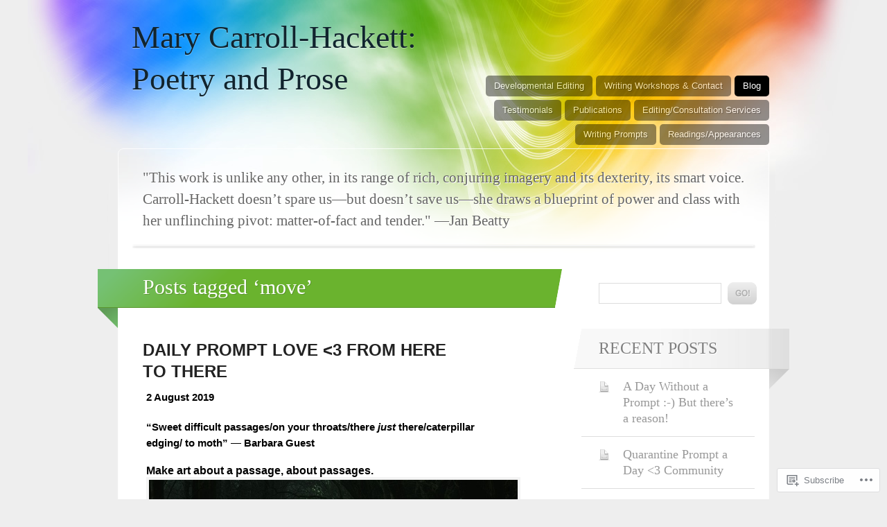

--- FILE ---
content_type: text/html; charset=UTF-8
request_url: https://marycarrollhackett.com/tag/move/
body_size: 30442
content:
<!DOCTYPE html>
<html lang="en">

<head>
	<meta http-equiv="Content-Type" content="text/html; charset=UTF-8" />
	<title>move | Mary Carroll-Hackett: Poetry and Prose</title>
	<link rel="pingback" href="https://marycarrollhackett.com/xmlrpc.php" />
	<link rel="profile" href="http://gmpg.org/xfn/11" />
	<!--[if IE]>
	<style type="text/css">
		#main {
			background-color: transparent !important;
			background: url(https://s0.wp.com/wp-content/themes/pub/spectrum/images/bgs/ie-bg.png) repeat-x;
			position: relative;
			padding-top: 120px;
		}
		#ie-wrap {
			background: #fff;
			margin: 0;
		}
		#header-image {
			margin: 0;
		}
		#site-description {
			position: absolute;
			top: 20px;
			width: 868px;
		}
	</style>
	<![endif]-->
	<meta name='robots' content='max-image-preview:large' />

<!-- Async WordPress.com Remote Login -->
<script id="wpcom_remote_login_js">
var wpcom_remote_login_extra_auth = '';
function wpcom_remote_login_remove_dom_node_id( element_id ) {
	var dom_node = document.getElementById( element_id );
	if ( dom_node ) { dom_node.parentNode.removeChild( dom_node ); }
}
function wpcom_remote_login_remove_dom_node_classes( class_name ) {
	var dom_nodes = document.querySelectorAll( '.' + class_name );
	for ( var i = 0; i < dom_nodes.length; i++ ) {
		dom_nodes[ i ].parentNode.removeChild( dom_nodes[ i ] );
	}
}
function wpcom_remote_login_final_cleanup() {
	wpcom_remote_login_remove_dom_node_classes( "wpcom_remote_login_msg" );
	wpcom_remote_login_remove_dom_node_id( "wpcom_remote_login_key" );
	wpcom_remote_login_remove_dom_node_id( "wpcom_remote_login_validate" );
	wpcom_remote_login_remove_dom_node_id( "wpcom_remote_login_js" );
	wpcom_remote_login_remove_dom_node_id( "wpcom_request_access_iframe" );
	wpcom_remote_login_remove_dom_node_id( "wpcom_request_access_styles" );
}

// Watch for messages back from the remote login
window.addEventListener( "message", function( e ) {
	if ( e.origin === "https://r-login.wordpress.com" ) {
		var data = {};
		try {
			data = JSON.parse( e.data );
		} catch( e ) {
			wpcom_remote_login_final_cleanup();
			return;
		}

		if ( data.msg === 'LOGIN' ) {
			// Clean up the login check iframe
			wpcom_remote_login_remove_dom_node_id( "wpcom_remote_login_key" );

			var id_regex = new RegExp( /^[0-9]+$/ );
			var token_regex = new RegExp( /^.*|.*|.*$/ );
			if (
				token_regex.test( data.token )
				&& id_regex.test( data.wpcomid )
			) {
				// We have everything we need to ask for a login
				var script = document.createElement( "script" );
				script.setAttribute( "id", "wpcom_remote_login_validate" );
				script.src = '/remote-login.php?wpcom_remote_login=validate'
					+ '&wpcomid=' + data.wpcomid
					+ '&token=' + encodeURIComponent( data.token )
					+ '&host=' + window.location.protocol
					+ '//' + window.location.hostname
					+ '&postid=9740'
					+ '&is_singular=';
				document.body.appendChild( script );
			}

			return;
		}

		// Safari ITP, not logged in, so redirect
		if ( data.msg === 'LOGIN-REDIRECT' ) {
			window.location = 'https://wordpress.com/log-in?redirect_to=' + window.location.href;
			return;
		}

		// Safari ITP, storage access failed, remove the request
		if ( data.msg === 'LOGIN-REMOVE' ) {
			var css_zap = 'html { -webkit-transition: margin-top 1s; transition: margin-top 1s; } /* 9001 */ html { margin-top: 0 !important; } * html body { margin-top: 0 !important; } @media screen and ( max-width: 782px ) { html { margin-top: 0 !important; } * html body { margin-top: 0 !important; } }';
			var style_zap = document.createElement( 'style' );
			style_zap.type = 'text/css';
			style_zap.appendChild( document.createTextNode( css_zap ) );
			document.body.appendChild( style_zap );

			var e = document.getElementById( 'wpcom_request_access_iframe' );
			e.parentNode.removeChild( e );

			document.cookie = 'wordpress_com_login_access=denied; path=/; max-age=31536000';

			return;
		}

		// Safari ITP
		if ( data.msg === 'REQUEST_ACCESS' ) {
			console.log( 'request access: safari' );

			// Check ITP iframe enable/disable knob
			if ( wpcom_remote_login_extra_auth !== 'safari_itp_iframe' ) {
				return;
			}

			// If we are in a "private window" there is no ITP.
			var private_window = false;
			try {
				var opendb = window.openDatabase( null, null, null, null );
			} catch( e ) {
				private_window = true;
			}

			if ( private_window ) {
				console.log( 'private window' );
				return;
			}

			var iframe = document.createElement( 'iframe' );
			iframe.id = 'wpcom_request_access_iframe';
			iframe.setAttribute( 'scrolling', 'no' );
			iframe.setAttribute( 'sandbox', 'allow-storage-access-by-user-activation allow-scripts allow-same-origin allow-top-navigation-by-user-activation' );
			iframe.src = 'https://r-login.wordpress.com/remote-login.php?wpcom_remote_login=request_access&origin=' + encodeURIComponent( data.origin ) + '&wpcomid=' + encodeURIComponent( data.wpcomid );

			var css = 'html { -webkit-transition: margin-top 1s; transition: margin-top 1s; } /* 9001 */ html { margin-top: 46px !important; } * html body { margin-top: 46px !important; } @media screen and ( max-width: 660px ) { html { margin-top: 71px !important; } * html body { margin-top: 71px !important; } #wpcom_request_access_iframe { display: block; height: 71px !important; } } #wpcom_request_access_iframe { border: 0px; height: 46px; position: fixed; top: 0; left: 0; width: 100%; min-width: 100%; z-index: 99999; background: #23282d; } ';

			var style = document.createElement( 'style' );
			style.type = 'text/css';
			style.id = 'wpcom_request_access_styles';
			style.appendChild( document.createTextNode( css ) );
			document.body.appendChild( style );

			document.body.appendChild( iframe );
		}

		if ( data.msg === 'DONE' ) {
			wpcom_remote_login_final_cleanup();
		}
	}
}, false );

// Inject the remote login iframe after the page has had a chance to load
// more critical resources
window.addEventListener( "DOMContentLoaded", function( e ) {
	var iframe = document.createElement( "iframe" );
	iframe.style.display = "none";
	iframe.setAttribute( "scrolling", "no" );
	iframe.setAttribute( "id", "wpcom_remote_login_key" );
	iframe.src = "https://r-login.wordpress.com/remote-login.php"
		+ "?wpcom_remote_login=key"
		+ "&origin=aHR0cHM6Ly9tYXJ5Y2Fycm9sbGhhY2tldHQuY29t"
		+ "&wpcomid=58577672"
		+ "&time=" + Math.floor( Date.now() / 1000 );
	document.body.appendChild( iframe );
}, false );
</script>
<link rel='dns-prefetch' href='//s0.wp.com' />
<link rel="alternate" type="application/rss+xml" title="Mary Carroll-Hackett: Poetry and Prose &raquo; Feed" href="https://marycarrollhackett.com/feed/" />
<link rel="alternate" type="application/rss+xml" title="Mary Carroll-Hackett: Poetry and Prose &raquo; Comments Feed" href="https://marycarrollhackett.com/comments/feed/" />
<link rel="alternate" type="application/rss+xml" title="Mary Carroll-Hackett: Poetry and Prose &raquo; move Tag Feed" href="https://marycarrollhackett.com/tag/move/feed/" />
	<script type="text/javascript">
		/* <![CDATA[ */
		function addLoadEvent(func) {
			var oldonload = window.onload;
			if (typeof window.onload != 'function') {
				window.onload = func;
			} else {
				window.onload = function () {
					oldonload();
					func();
				}
			}
		}
		/* ]]> */
	</script>
	<link crossorigin='anonymous' rel='stylesheet' id='all-css-0-1' href='/wp-content/mu-plugins/likes/jetpack-likes.css?m=1743883414i&cssminify=yes' type='text/css' media='all' />
<style id='wp-emoji-styles-inline-css'>

	img.wp-smiley, img.emoji {
		display: inline !important;
		border: none !important;
		box-shadow: none !important;
		height: 1em !important;
		width: 1em !important;
		margin: 0 0.07em !important;
		vertical-align: -0.1em !important;
		background: none !important;
		padding: 0 !important;
	}
/*# sourceURL=wp-emoji-styles-inline-css */
</style>
<link crossorigin='anonymous' rel='stylesheet' id='all-css-2-1' href='/wp-content/plugins/gutenberg-core/v22.2.0/build/styles/block-library/style.css?m=1764855221i&cssminify=yes' type='text/css' media='all' />
<style id='wp-block-library-inline-css'>
.has-text-align-justify {
	text-align:justify;
}
.has-text-align-justify{text-align:justify;}

/*# sourceURL=wp-block-library-inline-css */
</style><style id='global-styles-inline-css'>
:root{--wp--preset--aspect-ratio--square: 1;--wp--preset--aspect-ratio--4-3: 4/3;--wp--preset--aspect-ratio--3-4: 3/4;--wp--preset--aspect-ratio--3-2: 3/2;--wp--preset--aspect-ratio--2-3: 2/3;--wp--preset--aspect-ratio--16-9: 16/9;--wp--preset--aspect-ratio--9-16: 9/16;--wp--preset--color--black: #000000;--wp--preset--color--cyan-bluish-gray: #abb8c3;--wp--preset--color--white: #ffffff;--wp--preset--color--pale-pink: #f78da7;--wp--preset--color--vivid-red: #cf2e2e;--wp--preset--color--luminous-vivid-orange: #ff6900;--wp--preset--color--luminous-vivid-amber: #fcb900;--wp--preset--color--light-green-cyan: #7bdcb5;--wp--preset--color--vivid-green-cyan: #00d084;--wp--preset--color--pale-cyan-blue: #8ed1fc;--wp--preset--color--vivid-cyan-blue: #0693e3;--wp--preset--color--vivid-purple: #9b51e0;--wp--preset--gradient--vivid-cyan-blue-to-vivid-purple: linear-gradient(135deg,rgb(6,147,227) 0%,rgb(155,81,224) 100%);--wp--preset--gradient--light-green-cyan-to-vivid-green-cyan: linear-gradient(135deg,rgb(122,220,180) 0%,rgb(0,208,130) 100%);--wp--preset--gradient--luminous-vivid-amber-to-luminous-vivid-orange: linear-gradient(135deg,rgb(252,185,0) 0%,rgb(255,105,0) 100%);--wp--preset--gradient--luminous-vivid-orange-to-vivid-red: linear-gradient(135deg,rgb(255,105,0) 0%,rgb(207,46,46) 100%);--wp--preset--gradient--very-light-gray-to-cyan-bluish-gray: linear-gradient(135deg,rgb(238,238,238) 0%,rgb(169,184,195) 100%);--wp--preset--gradient--cool-to-warm-spectrum: linear-gradient(135deg,rgb(74,234,220) 0%,rgb(151,120,209) 20%,rgb(207,42,186) 40%,rgb(238,44,130) 60%,rgb(251,105,98) 80%,rgb(254,248,76) 100%);--wp--preset--gradient--blush-light-purple: linear-gradient(135deg,rgb(255,206,236) 0%,rgb(152,150,240) 100%);--wp--preset--gradient--blush-bordeaux: linear-gradient(135deg,rgb(254,205,165) 0%,rgb(254,45,45) 50%,rgb(107,0,62) 100%);--wp--preset--gradient--luminous-dusk: linear-gradient(135deg,rgb(255,203,112) 0%,rgb(199,81,192) 50%,rgb(65,88,208) 100%);--wp--preset--gradient--pale-ocean: linear-gradient(135deg,rgb(255,245,203) 0%,rgb(182,227,212) 50%,rgb(51,167,181) 100%);--wp--preset--gradient--electric-grass: linear-gradient(135deg,rgb(202,248,128) 0%,rgb(113,206,126) 100%);--wp--preset--gradient--midnight: linear-gradient(135deg,rgb(2,3,129) 0%,rgb(40,116,252) 100%);--wp--preset--font-size--small: 13px;--wp--preset--font-size--medium: 20px;--wp--preset--font-size--large: 36px;--wp--preset--font-size--x-large: 42px;--wp--preset--font-family--albert-sans: 'Albert Sans', sans-serif;--wp--preset--font-family--alegreya: Alegreya, serif;--wp--preset--font-family--arvo: Arvo, serif;--wp--preset--font-family--bodoni-moda: 'Bodoni Moda', serif;--wp--preset--font-family--bricolage-grotesque: 'Bricolage Grotesque', sans-serif;--wp--preset--font-family--cabin: Cabin, sans-serif;--wp--preset--font-family--chivo: Chivo, sans-serif;--wp--preset--font-family--commissioner: Commissioner, sans-serif;--wp--preset--font-family--cormorant: Cormorant, serif;--wp--preset--font-family--courier-prime: 'Courier Prime', monospace;--wp--preset--font-family--crimson-pro: 'Crimson Pro', serif;--wp--preset--font-family--dm-mono: 'DM Mono', monospace;--wp--preset--font-family--dm-sans: 'DM Sans', sans-serif;--wp--preset--font-family--dm-serif-display: 'DM Serif Display', serif;--wp--preset--font-family--domine: Domine, serif;--wp--preset--font-family--eb-garamond: 'EB Garamond', serif;--wp--preset--font-family--epilogue: Epilogue, sans-serif;--wp--preset--font-family--fahkwang: Fahkwang, sans-serif;--wp--preset--font-family--figtree: Figtree, sans-serif;--wp--preset--font-family--fira-sans: 'Fira Sans', sans-serif;--wp--preset--font-family--fjalla-one: 'Fjalla One', sans-serif;--wp--preset--font-family--fraunces: Fraunces, serif;--wp--preset--font-family--gabarito: Gabarito, system-ui;--wp--preset--font-family--ibm-plex-mono: 'IBM Plex Mono', monospace;--wp--preset--font-family--ibm-plex-sans: 'IBM Plex Sans', sans-serif;--wp--preset--font-family--ibarra-real-nova: 'Ibarra Real Nova', serif;--wp--preset--font-family--instrument-serif: 'Instrument Serif', serif;--wp--preset--font-family--inter: Inter, sans-serif;--wp--preset--font-family--josefin-sans: 'Josefin Sans', sans-serif;--wp--preset--font-family--jost: Jost, sans-serif;--wp--preset--font-family--libre-baskerville: 'Libre Baskerville', serif;--wp--preset--font-family--libre-franklin: 'Libre Franklin', sans-serif;--wp--preset--font-family--literata: Literata, serif;--wp--preset--font-family--lora: Lora, serif;--wp--preset--font-family--merriweather: Merriweather, serif;--wp--preset--font-family--montserrat: Montserrat, sans-serif;--wp--preset--font-family--newsreader: Newsreader, serif;--wp--preset--font-family--noto-sans-mono: 'Noto Sans Mono', sans-serif;--wp--preset--font-family--nunito: Nunito, sans-serif;--wp--preset--font-family--open-sans: 'Open Sans', sans-serif;--wp--preset--font-family--overpass: Overpass, sans-serif;--wp--preset--font-family--pt-serif: 'PT Serif', serif;--wp--preset--font-family--petrona: Petrona, serif;--wp--preset--font-family--piazzolla: Piazzolla, serif;--wp--preset--font-family--playfair-display: 'Playfair Display', serif;--wp--preset--font-family--plus-jakarta-sans: 'Plus Jakarta Sans', sans-serif;--wp--preset--font-family--poppins: Poppins, sans-serif;--wp--preset--font-family--raleway: Raleway, sans-serif;--wp--preset--font-family--roboto: Roboto, sans-serif;--wp--preset--font-family--roboto-slab: 'Roboto Slab', serif;--wp--preset--font-family--rubik: Rubik, sans-serif;--wp--preset--font-family--rufina: Rufina, serif;--wp--preset--font-family--sora: Sora, sans-serif;--wp--preset--font-family--source-sans-3: 'Source Sans 3', sans-serif;--wp--preset--font-family--source-serif-4: 'Source Serif 4', serif;--wp--preset--font-family--space-mono: 'Space Mono', monospace;--wp--preset--font-family--syne: Syne, sans-serif;--wp--preset--font-family--texturina: Texturina, serif;--wp--preset--font-family--urbanist: Urbanist, sans-serif;--wp--preset--font-family--work-sans: 'Work Sans', sans-serif;--wp--preset--spacing--20: 0.44rem;--wp--preset--spacing--30: 0.67rem;--wp--preset--spacing--40: 1rem;--wp--preset--spacing--50: 1.5rem;--wp--preset--spacing--60: 2.25rem;--wp--preset--spacing--70: 3.38rem;--wp--preset--spacing--80: 5.06rem;--wp--preset--shadow--natural: 6px 6px 9px rgba(0, 0, 0, 0.2);--wp--preset--shadow--deep: 12px 12px 50px rgba(0, 0, 0, 0.4);--wp--preset--shadow--sharp: 6px 6px 0px rgba(0, 0, 0, 0.2);--wp--preset--shadow--outlined: 6px 6px 0px -3px rgb(255, 255, 255), 6px 6px rgb(0, 0, 0);--wp--preset--shadow--crisp: 6px 6px 0px rgb(0, 0, 0);}:where(.is-layout-flex){gap: 0.5em;}:where(.is-layout-grid){gap: 0.5em;}body .is-layout-flex{display: flex;}.is-layout-flex{flex-wrap: wrap;align-items: center;}.is-layout-flex > :is(*, div){margin: 0;}body .is-layout-grid{display: grid;}.is-layout-grid > :is(*, div){margin: 0;}:where(.wp-block-columns.is-layout-flex){gap: 2em;}:where(.wp-block-columns.is-layout-grid){gap: 2em;}:where(.wp-block-post-template.is-layout-flex){gap: 1.25em;}:where(.wp-block-post-template.is-layout-grid){gap: 1.25em;}.has-black-color{color: var(--wp--preset--color--black) !important;}.has-cyan-bluish-gray-color{color: var(--wp--preset--color--cyan-bluish-gray) !important;}.has-white-color{color: var(--wp--preset--color--white) !important;}.has-pale-pink-color{color: var(--wp--preset--color--pale-pink) !important;}.has-vivid-red-color{color: var(--wp--preset--color--vivid-red) !important;}.has-luminous-vivid-orange-color{color: var(--wp--preset--color--luminous-vivid-orange) !important;}.has-luminous-vivid-amber-color{color: var(--wp--preset--color--luminous-vivid-amber) !important;}.has-light-green-cyan-color{color: var(--wp--preset--color--light-green-cyan) !important;}.has-vivid-green-cyan-color{color: var(--wp--preset--color--vivid-green-cyan) !important;}.has-pale-cyan-blue-color{color: var(--wp--preset--color--pale-cyan-blue) !important;}.has-vivid-cyan-blue-color{color: var(--wp--preset--color--vivid-cyan-blue) !important;}.has-vivid-purple-color{color: var(--wp--preset--color--vivid-purple) !important;}.has-black-background-color{background-color: var(--wp--preset--color--black) !important;}.has-cyan-bluish-gray-background-color{background-color: var(--wp--preset--color--cyan-bluish-gray) !important;}.has-white-background-color{background-color: var(--wp--preset--color--white) !important;}.has-pale-pink-background-color{background-color: var(--wp--preset--color--pale-pink) !important;}.has-vivid-red-background-color{background-color: var(--wp--preset--color--vivid-red) !important;}.has-luminous-vivid-orange-background-color{background-color: var(--wp--preset--color--luminous-vivid-orange) !important;}.has-luminous-vivid-amber-background-color{background-color: var(--wp--preset--color--luminous-vivid-amber) !important;}.has-light-green-cyan-background-color{background-color: var(--wp--preset--color--light-green-cyan) !important;}.has-vivid-green-cyan-background-color{background-color: var(--wp--preset--color--vivid-green-cyan) !important;}.has-pale-cyan-blue-background-color{background-color: var(--wp--preset--color--pale-cyan-blue) !important;}.has-vivid-cyan-blue-background-color{background-color: var(--wp--preset--color--vivid-cyan-blue) !important;}.has-vivid-purple-background-color{background-color: var(--wp--preset--color--vivid-purple) !important;}.has-black-border-color{border-color: var(--wp--preset--color--black) !important;}.has-cyan-bluish-gray-border-color{border-color: var(--wp--preset--color--cyan-bluish-gray) !important;}.has-white-border-color{border-color: var(--wp--preset--color--white) !important;}.has-pale-pink-border-color{border-color: var(--wp--preset--color--pale-pink) !important;}.has-vivid-red-border-color{border-color: var(--wp--preset--color--vivid-red) !important;}.has-luminous-vivid-orange-border-color{border-color: var(--wp--preset--color--luminous-vivid-orange) !important;}.has-luminous-vivid-amber-border-color{border-color: var(--wp--preset--color--luminous-vivid-amber) !important;}.has-light-green-cyan-border-color{border-color: var(--wp--preset--color--light-green-cyan) !important;}.has-vivid-green-cyan-border-color{border-color: var(--wp--preset--color--vivid-green-cyan) !important;}.has-pale-cyan-blue-border-color{border-color: var(--wp--preset--color--pale-cyan-blue) !important;}.has-vivid-cyan-blue-border-color{border-color: var(--wp--preset--color--vivid-cyan-blue) !important;}.has-vivid-purple-border-color{border-color: var(--wp--preset--color--vivid-purple) !important;}.has-vivid-cyan-blue-to-vivid-purple-gradient-background{background: var(--wp--preset--gradient--vivid-cyan-blue-to-vivid-purple) !important;}.has-light-green-cyan-to-vivid-green-cyan-gradient-background{background: var(--wp--preset--gradient--light-green-cyan-to-vivid-green-cyan) !important;}.has-luminous-vivid-amber-to-luminous-vivid-orange-gradient-background{background: var(--wp--preset--gradient--luminous-vivid-amber-to-luminous-vivid-orange) !important;}.has-luminous-vivid-orange-to-vivid-red-gradient-background{background: var(--wp--preset--gradient--luminous-vivid-orange-to-vivid-red) !important;}.has-very-light-gray-to-cyan-bluish-gray-gradient-background{background: var(--wp--preset--gradient--very-light-gray-to-cyan-bluish-gray) !important;}.has-cool-to-warm-spectrum-gradient-background{background: var(--wp--preset--gradient--cool-to-warm-spectrum) !important;}.has-blush-light-purple-gradient-background{background: var(--wp--preset--gradient--blush-light-purple) !important;}.has-blush-bordeaux-gradient-background{background: var(--wp--preset--gradient--blush-bordeaux) !important;}.has-luminous-dusk-gradient-background{background: var(--wp--preset--gradient--luminous-dusk) !important;}.has-pale-ocean-gradient-background{background: var(--wp--preset--gradient--pale-ocean) !important;}.has-electric-grass-gradient-background{background: var(--wp--preset--gradient--electric-grass) !important;}.has-midnight-gradient-background{background: var(--wp--preset--gradient--midnight) !important;}.has-small-font-size{font-size: var(--wp--preset--font-size--small) !important;}.has-medium-font-size{font-size: var(--wp--preset--font-size--medium) !important;}.has-large-font-size{font-size: var(--wp--preset--font-size--large) !important;}.has-x-large-font-size{font-size: var(--wp--preset--font-size--x-large) !important;}.has-albert-sans-font-family{font-family: var(--wp--preset--font-family--albert-sans) !important;}.has-alegreya-font-family{font-family: var(--wp--preset--font-family--alegreya) !important;}.has-arvo-font-family{font-family: var(--wp--preset--font-family--arvo) !important;}.has-bodoni-moda-font-family{font-family: var(--wp--preset--font-family--bodoni-moda) !important;}.has-bricolage-grotesque-font-family{font-family: var(--wp--preset--font-family--bricolage-grotesque) !important;}.has-cabin-font-family{font-family: var(--wp--preset--font-family--cabin) !important;}.has-chivo-font-family{font-family: var(--wp--preset--font-family--chivo) !important;}.has-commissioner-font-family{font-family: var(--wp--preset--font-family--commissioner) !important;}.has-cormorant-font-family{font-family: var(--wp--preset--font-family--cormorant) !important;}.has-courier-prime-font-family{font-family: var(--wp--preset--font-family--courier-prime) !important;}.has-crimson-pro-font-family{font-family: var(--wp--preset--font-family--crimson-pro) !important;}.has-dm-mono-font-family{font-family: var(--wp--preset--font-family--dm-mono) !important;}.has-dm-sans-font-family{font-family: var(--wp--preset--font-family--dm-sans) !important;}.has-dm-serif-display-font-family{font-family: var(--wp--preset--font-family--dm-serif-display) !important;}.has-domine-font-family{font-family: var(--wp--preset--font-family--domine) !important;}.has-eb-garamond-font-family{font-family: var(--wp--preset--font-family--eb-garamond) !important;}.has-epilogue-font-family{font-family: var(--wp--preset--font-family--epilogue) !important;}.has-fahkwang-font-family{font-family: var(--wp--preset--font-family--fahkwang) !important;}.has-figtree-font-family{font-family: var(--wp--preset--font-family--figtree) !important;}.has-fira-sans-font-family{font-family: var(--wp--preset--font-family--fira-sans) !important;}.has-fjalla-one-font-family{font-family: var(--wp--preset--font-family--fjalla-one) !important;}.has-fraunces-font-family{font-family: var(--wp--preset--font-family--fraunces) !important;}.has-gabarito-font-family{font-family: var(--wp--preset--font-family--gabarito) !important;}.has-ibm-plex-mono-font-family{font-family: var(--wp--preset--font-family--ibm-plex-mono) !important;}.has-ibm-plex-sans-font-family{font-family: var(--wp--preset--font-family--ibm-plex-sans) !important;}.has-ibarra-real-nova-font-family{font-family: var(--wp--preset--font-family--ibarra-real-nova) !important;}.has-instrument-serif-font-family{font-family: var(--wp--preset--font-family--instrument-serif) !important;}.has-inter-font-family{font-family: var(--wp--preset--font-family--inter) !important;}.has-josefin-sans-font-family{font-family: var(--wp--preset--font-family--josefin-sans) !important;}.has-jost-font-family{font-family: var(--wp--preset--font-family--jost) !important;}.has-libre-baskerville-font-family{font-family: var(--wp--preset--font-family--libre-baskerville) !important;}.has-libre-franklin-font-family{font-family: var(--wp--preset--font-family--libre-franklin) !important;}.has-literata-font-family{font-family: var(--wp--preset--font-family--literata) !important;}.has-lora-font-family{font-family: var(--wp--preset--font-family--lora) !important;}.has-merriweather-font-family{font-family: var(--wp--preset--font-family--merriweather) !important;}.has-montserrat-font-family{font-family: var(--wp--preset--font-family--montserrat) !important;}.has-newsreader-font-family{font-family: var(--wp--preset--font-family--newsreader) !important;}.has-noto-sans-mono-font-family{font-family: var(--wp--preset--font-family--noto-sans-mono) !important;}.has-nunito-font-family{font-family: var(--wp--preset--font-family--nunito) !important;}.has-open-sans-font-family{font-family: var(--wp--preset--font-family--open-sans) !important;}.has-overpass-font-family{font-family: var(--wp--preset--font-family--overpass) !important;}.has-pt-serif-font-family{font-family: var(--wp--preset--font-family--pt-serif) !important;}.has-petrona-font-family{font-family: var(--wp--preset--font-family--petrona) !important;}.has-piazzolla-font-family{font-family: var(--wp--preset--font-family--piazzolla) !important;}.has-playfair-display-font-family{font-family: var(--wp--preset--font-family--playfair-display) !important;}.has-plus-jakarta-sans-font-family{font-family: var(--wp--preset--font-family--plus-jakarta-sans) !important;}.has-poppins-font-family{font-family: var(--wp--preset--font-family--poppins) !important;}.has-raleway-font-family{font-family: var(--wp--preset--font-family--raleway) !important;}.has-roboto-font-family{font-family: var(--wp--preset--font-family--roboto) !important;}.has-roboto-slab-font-family{font-family: var(--wp--preset--font-family--roboto-slab) !important;}.has-rubik-font-family{font-family: var(--wp--preset--font-family--rubik) !important;}.has-rufina-font-family{font-family: var(--wp--preset--font-family--rufina) !important;}.has-sora-font-family{font-family: var(--wp--preset--font-family--sora) !important;}.has-source-sans-3-font-family{font-family: var(--wp--preset--font-family--source-sans-3) !important;}.has-source-serif-4-font-family{font-family: var(--wp--preset--font-family--source-serif-4) !important;}.has-space-mono-font-family{font-family: var(--wp--preset--font-family--space-mono) !important;}.has-syne-font-family{font-family: var(--wp--preset--font-family--syne) !important;}.has-texturina-font-family{font-family: var(--wp--preset--font-family--texturina) !important;}.has-urbanist-font-family{font-family: var(--wp--preset--font-family--urbanist) !important;}.has-work-sans-font-family{font-family: var(--wp--preset--font-family--work-sans) !important;}
/*# sourceURL=global-styles-inline-css */
</style>

<style id='classic-theme-styles-inline-css'>
/*! This file is auto-generated */
.wp-block-button__link{color:#fff;background-color:#32373c;border-radius:9999px;box-shadow:none;text-decoration:none;padding:calc(.667em + 2px) calc(1.333em + 2px);font-size:1.125em}.wp-block-file__button{background:#32373c;color:#fff;text-decoration:none}
/*# sourceURL=/wp-includes/css/classic-themes.min.css */
</style>
<link crossorigin='anonymous' rel='stylesheet' id='all-css-4-1' href='/_static/??-eJx9jtsKAjEMRH/INNRdvDyI32K7QavNbmhSF//eirAKgi/zMJwzDM4CcRqNRkPJ9ZxGxTiFPMWb4tr5nfOgiSUTFLq7HoekthCg9sjkouoKv4a4wmerUOtZTvYimIZ0okzcsH/aLM2BEKSQKrTkVBns0kT98d41Sg2oQtFKZVyOHfngt73f7Luu765PYXxXxA==&cssminify=yes' type='text/css' media='all' />
<link crossorigin='anonymous' rel='stylesheet' id='all-css-6-1' href='/_static/??-eJx9y0EKAjEMheELGcNARV2IZ5kJsVbSJjQpg7d33I0bd++H9+FqQNqCW2A8ubKjjQXdmKKPiqUReryFYTXSeiT3A+5MHWAycmmOnRfRvM2M22uX/1BmBVGao2j7CXjIXPqX3uttSqdrSpfzlF4fYK9BdA==&cssminify=yes' type='text/css' media='all' />
<link crossorigin='anonymous' rel='stylesheet' id='print-css-7-1' href='/wp-content/mu-plugins/global-print/global-print.css?m=1465851035i&cssminify=yes' type='text/css' media='print' />
<style id='jetpack-global-styles-frontend-style-inline-css'>
:root { --font-headings: unset; --font-base: unset; --font-headings-default: -apple-system,BlinkMacSystemFont,"Segoe UI",Roboto,Oxygen-Sans,Ubuntu,Cantarell,"Helvetica Neue",sans-serif; --font-base-default: -apple-system,BlinkMacSystemFont,"Segoe UI",Roboto,Oxygen-Sans,Ubuntu,Cantarell,"Helvetica Neue",sans-serif;}
/*# sourceURL=jetpack-global-styles-frontend-style-inline-css */
</style>
<link crossorigin='anonymous' rel='stylesheet' id='all-css-10-1' href='/_static/??-eJyNjcsKAjEMRX/IGtQZBxfip0hMS9sxTYppGfx7H7gRN+7ugcs5sFRHKi1Ig9Jd5R6zGMyhVaTrh8G6QFHfORhYwlvw6P39PbPENZmt4G/ROQuBKWVkxxrVvuBH1lIoz2waILJekF+HUzlupnG3nQ77YZwfuRJIaQ==&cssminify=yes' type='text/css' media='all' />
<script type="text/javascript" id="wpcom-actionbar-placeholder-js-extra">
/* <![CDATA[ */
var actionbardata = {"siteID":"58577672","postID":"0","siteURL":"https://marycarrollhackett.com","xhrURL":"https://marycarrollhackett.com/wp-admin/admin-ajax.php","nonce":"783c986058","isLoggedIn":"","statusMessage":"","subsEmailDefault":"instantly","proxyScriptUrl":"https://s0.wp.com/wp-content/js/wpcom-proxy-request.js?m=1513050504i&amp;ver=20211021","i18n":{"followedText":"New posts from this site will now appear in your \u003Ca href=\"https://wordpress.com/reader\"\u003EReader\u003C/a\u003E","foldBar":"Collapse this bar","unfoldBar":"Expand this bar","shortLinkCopied":"Shortlink copied to clipboard."}};
//# sourceURL=wpcom-actionbar-placeholder-js-extra
/* ]]> */
</script>
<script type="text/javascript" id="jetpack-mu-wpcom-settings-js-before">
/* <![CDATA[ */
var JETPACK_MU_WPCOM_SETTINGS = {"assetsUrl":"https://s0.wp.com/wp-content/mu-plugins/jetpack-mu-wpcom-plugin/sun/jetpack_vendor/automattic/jetpack-mu-wpcom/src/build/"};
//# sourceURL=jetpack-mu-wpcom-settings-js-before
/* ]]> */
</script>
<script crossorigin='anonymous' type='text/javascript'  src='/_static/??-eJzTLy/QTc7PK0nNK9HPKtYvyinRLSjKr6jUyyrW0QfKZeYl55SmpBaDJLMKS1OLKqGUXm5mHkFFurmZ6UWJJanIimG2lWSk5gK1FJQm6RcXpCaXFJXmgvTD2LoQLfa5tobmRgamxgZmFpZZAFw+P/M='></script>
<script type="text/javascript" id="rlt-proxy-js-after">
/* <![CDATA[ */
	rltInitialize( {"token":null,"iframeOrigins":["https:\/\/widgets.wp.com"]} );
//# sourceURL=rlt-proxy-js-after
/* ]]> */
</script>
<link rel="EditURI" type="application/rsd+xml" title="RSD" href="https://marycarrollhackett.wordpress.com/xmlrpc.php?rsd" />
<meta name="generator" content="WordPress.com" />

<!-- Jetpack Open Graph Tags -->
<meta property="og:type" content="website" />
<meta property="og:title" content="move &#8211; Mary Carroll-Hackett: Poetry and Prose" />
<meta property="og:url" content="https://marycarrollhackett.com/tag/move/" />
<meta property="og:site_name" content="Mary Carroll-Hackett: Poetry and Prose" />
<meta property="og:image" content="https://s0.wp.com/i/blank.jpg?m=1383295312i" />
<meta property="og:image:width" content="200" />
<meta property="og:image:height" content="200" />
<meta property="og:image:alt" content="" />
<meta property="og:locale" content="en_US" />
<meta name="twitter:creator" content="@mamabearwrites" />
<meta name="twitter:site" content="@mamabearwrites" />

<!-- End Jetpack Open Graph Tags -->
<link rel="shortcut icon" type="image/x-icon" href="https://s0.wp.com/i/favicon.ico?m=1713425267i" sizes="16x16 24x24 32x32 48x48" />
<link rel="icon" type="image/x-icon" href="https://s0.wp.com/i/favicon.ico?m=1713425267i" sizes="16x16 24x24 32x32 48x48" />
<link rel="apple-touch-icon" href="https://s0.wp.com/i/webclip.png?m=1713868326i" />
<link rel='openid.server' href='https://marycarrollhackett.com/?openidserver=1' />
<link rel='openid.delegate' href='https://marycarrollhackett.com/' />
<link rel="search" type="application/opensearchdescription+xml" href="https://marycarrollhackett.com/osd.xml" title="Mary Carroll-Hackett: Poetry and Prose" />
<link rel="search" type="application/opensearchdescription+xml" href="https://s1.wp.com/opensearch.xml" title="WordPress.com" />
<style type="text/css">.recentcomments a{display:inline !important;padding:0 !important;margin:0 !important;}</style>		<style type="text/css">
			.recentcomments a {
				display: inline !important;
				padding: 0 !important;
				margin: 0 !important;
			}

			table.recentcommentsavatartop img.avatar, table.recentcommentsavatarend img.avatar {
				border: 0px;
				margin: 0;
			}

			table.recentcommentsavatartop a, table.recentcommentsavatarend a {
				border: 0px !important;
				background-color: transparent !important;
			}

			td.recentcommentsavatarend, td.recentcommentsavatartop {
				padding: 0px 0px 1px 0px;
				margin: 0px;
			}

			td.recentcommentstextend {
				border: none !important;
				padding: 0px 0px 2px 10px;
			}

			.rtl td.recentcommentstextend {
				padding: 0px 10px 2px 0px;
			}

			td.recentcommentstexttop {
				border: none;
				padding: 0px 0px 0px 10px;
			}

			.rtl td.recentcommentstexttop {
				padding: 0px 10px 0px 0px;
			}
		</style>
		<meta name="description" content="Posts about move written by soundofbuilding" />
<link crossorigin='anonymous' rel='stylesheet' id='all-css-2-3' href='/_static/??-eJyNjM0KgzAQBl9I/ag/lR6KjyK6LhJNNsHN4uuXQuvZ4wzD4EwlRcksGcHK5G11otg4p4n2H0NNMDohzD7SrtDTJT4qUi1wexDiYp4VNB3RlP3V/MX3N4T3o++aun892277AK5vOq4=&cssminify=yes' type='text/css' media='all' />
</head>

<body class="archive tag tag-move tag-113795 wp-theme-pubspectrum customizer-styles-applied jetpack-reblog-enabled">

	<div id="header">
				<div id="logo">
			<h1>
				<a href="https://marycarrollhackett.com/">Mary Carroll-Hackett: Poetry and Prose</a>
			</h1>
		</div>
		<div class="page-list">
			<ul id="menu-menu-1" class="menu"><li id="menu-item-131" class="menu-item menu-item-type-post_type menu-item-object-page current_page_parent menu-item-131"><a href="https://marycarrollhackett.com/blog/">Blog</a></li>
<li id="menu-item-132" class="menu-item menu-item-type-post_type menu-item-object-page menu-item-132"><a href="https://marycarrollhackett.com/contact/">Writing Workshops &amp; Contact</a></li>
<li id="menu-item-133" class="menu-item menu-item-type-post_type menu-item-object-page menu-item-133"><a href="https://marycarrollhackett.com/developmental-editing/">Developmental Editing</a></li>
<li id="menu-item-134" class="menu-item menu-item-type-post_type menu-item-object-page menu-item-134"><a href="https://marycarrollhackett.com/general-editing-services/">Editing/Consultation Services</a></li>
<li id="menu-item-135" class="menu-item menu-item-type-post_type menu-item-object-page menu-item-135"><a href="https://marycarrollhackett.com/publicationslinks/">Publications</a></li>
<li id="menu-item-136" class="menu-item menu-item-type-post_type menu-item-object-page menu-item-136"><a href="https://marycarrollhackett.com/testimonials/">Testimonials</a></li>
<li id="menu-item-177" class="menu-item menu-item-type-post_type menu-item-object-page menu-item-177"><a href="https://marycarrollhackett.com/readingsappearances/">Readings/Appearances</a></li>
<li id="menu-item-362" class="menu-item menu-item-type-post_type menu-item-object-page menu-item-362"><a href="https://marycarrollhackett.com/writing-prompts/">Writing Prompts</a></li>
</ul>		</div>
	</div>
	<div id="main-wrap">
		<div id="main">
		<!--[if IE]>
			<div id="ie-wrap">
		<![endif]-->
			<div id="site-description">
				<h2>
					&quot;This work is unlike any other, in its range of rich, conjuring imagery and its dexterity, its smart voice. Carroll-Hackett doesn’t spare us—but doesn’t save us—she draws a blueprint of power and class with her unflinching pivot: matter-of-fact and tender.&quot; —Jan Beatty				</h2>
			</div>
					<div id="content">
	
		<div class="main-title"><h3>
		Posts tagged &#8216;move&#8217;		</h3></div>

		
		

<div class="post-9740 post type-post status-publish format-standard hentry category-2019-prompts category-art-2 category-artists category-bless-the-day category-creativity category-dreams-2 category-fiction category-freedom category-gratitude category-healing category-love category-nature category-nonfiction category-one-love category-peace category-poetry category-prompts category-writing category-writing-prompts-2 tag-art tag-art-freedom tag-art-healing tag-art-as-power tag-art-as-prayer tag-art-as-protest tag-art-is-power tag-art-is-protest tag-art-is-resistance tag-art-prompts tag-artist tag-artists-2 tag-braided-essay tag-create tag-creation tag-creative tag-creative-nonfiction tag-creative-nonfiction-prompts tag-creativity-2 tag-creativity-prompts tag-crossing tag-essay tag-essays tag-fiction tag-fiction-prompts tag-flash-fiction tag-from-here-to-there tag-hermit-crab-essay tag-hybrid-memoir tag-inspiration tag-journey tag-journeys tag-love tag-love-is-my-religion tag-love-is-the-answer tag-love-is-the-resistance tag-love-is-what-matters tag-love-one-another tag-love-the-planet tag-love-will-win tag-love-yourself tag-lyric-essay tag-making-the-journey tag-many-tribes-one-family tag-memoir tag-memoirist tag-memoirs tag-micro-fiction tag-micro-memoir tag-move tag-movement tag-moving tag-nonfiction tag-nonfiction-prompts tag-one tag-one-family tag-one-love tag-passage tag-passages tag-passageway tag-passing tag-personal-essay tag-poem tag-poems tag-poet tag-poetry tag-poetry-community tag-poetry-prompts tag-poets tag-progress tag-prompt tag-promptathon tag-prompts tag-prose tag-prose-poems tag-shift tag-shifting tag-short-stories tag-short-story tag-the-shift tag-transit tag-transition tag-transitions tag-truth tag-work tag-write tag-writer tag-writer-activism tag-writers tag-writers-resist tag-writers-activism tag-writers-community tag-writers-life tag-writing-2 tag-writing-community tag-writing-life tag-writing-prompts tag-writing-in-the-real-world" id="post-9740">
	<div class="entry">

		
		<h3 class="result"><a href="https://marycarrollhackett.com/2019/08/02/daily-prompt-love-3-from-here-to-there/" rel="bookmark">Daily Prompt Love &lt;3 From Here to&nbsp;There</a></h3>					<p><span style="color:#000000;"><strong>2 August 2019 </strong></span></p>
<p><span style="color:#000000;"><strong>&#8220;Sweet difficult passages/</strong></span><span style="color:#000000;"><strong>on your throats/</strong></span><span style="color:#000000;"><strong>there <em>just</em> there/</strong></span><span style="color:#000000;"><strong>caterpillar edging/ </strong></span><span style="color:#000000;"><strong>to moth&#8221; </strong></span><span style="color:#000000;">&#8212; <strong>Barbara Guest</strong></span></p>
<div></div>
<div><span style="color:#000000;"><strong>Make art about a passage, about passages. </strong></span></div>
<div></div>
<div>
<div data-shortcode="caption" id="attachment_9743" style="width: 650px" class="wp-caption alignnone"><img aria-describedby="caption-attachment-9743" data-attachment-id="9743" data-permalink="https://marycarrollhackett.com/2019/08/02/daily-prompt-love-3-from-here-to-there/passage/" data-orig-file="https://marycarrollhackett.com/wp-content/uploads/2019/08/passage.jpg" data-orig-size="640,426" data-comments-opened="0" data-image-meta="{&quot;aperture&quot;:&quot;11&quot;,&quot;credit&quot;:&quot;&quot;,&quot;camera&quot;:&quot;ILCE-7&quot;,&quot;caption&quot;:&quot;&quot;,&quot;created_timestamp&quot;:&quot;0&quot;,&quot;copyright&quot;:&quot;&quot;,&quot;focal_length&quot;:&quot;200&quot;,&quot;iso&quot;:&quot;1600&quot;,&quot;shutter_speed&quot;:&quot;0.004&quot;,&quot;title&quot;:&quot;&quot;,&quot;orientation&quot;:&quot;0&quot;}" data-image-title="passage" data-image-description="" data-image-caption="&lt;p&gt;Image by &lt;a href=&quot;https://pixabay.com/users/jplenio-7645255/?utm_source=link-attribution&amp;amp;utm_medium=referral&amp;amp;utm_campaign=image&amp;amp;utm_content=3120483&quot;&gt;Johannes Plenio&lt;/a&gt; from &lt;a href=&quot;https://pixabay.com/?utm_source=link-attribution&amp;amp;utm_medium=referral&amp;amp;utm_campaign=image&amp;amp;utm_content=3120483&quot;&gt;Pixabay&lt;/a&gt;&lt;/p&gt;
" data-medium-file="https://marycarrollhackett.com/wp-content/uploads/2019/08/passage.jpg?w=300" data-large-file="https://marycarrollhackett.com/wp-content/uploads/2019/08/passage.jpg?w=540" class="alignnone size-full wp-image-9743" src="https://marycarrollhackett.com/wp-content/uploads/2019/08/passage.jpg?w=540" alt="passage"   srcset="https://marycarrollhackett.com/wp-content/uploads/2019/08/passage.jpg 640w, https://marycarrollhackett.com/wp-content/uploads/2019/08/passage.jpg?w=150&amp;h=100 150w, https://marycarrollhackett.com/wp-content/uploads/2019/08/passage.jpg?w=300&amp;h=200 300w" sizes="(max-width: 640px) 100vw, 640px" /><p id="caption-attachment-9743" class="wp-caption-text">Image by <a href="https://pixabay.com/users/jplenio-7645255/?utm_source=link-attribution&amp;utm_medium=referral&amp;utm_campaign=image&amp;utm_content=3120483">Johannes Plenio</a> from <a href="https://pixabay.com/?utm_source=link-attribution&amp;utm_medium=referral&amp;utm_campaign=image&amp;utm_content=3120483">Pixabay</a></p></div>
</div>
<p>&nbsp;</p>
<div id="jp-post-flair" class="sharedaddy sd-like-enabled sd-sharing-enabled"><div class="sharedaddy sd-sharing-enabled"><div class="robots-nocontent sd-block sd-social sd-social-icon-text sd-sharing"><h3 class="sd-title">Share this:</h3><div class="sd-content"><ul><li class="share-twitter"><a rel="nofollow noopener noreferrer"
				data-shared="sharing-twitter-9740"
				class="share-twitter sd-button share-icon"
				href="https://marycarrollhackett.com/2019/08/02/daily-prompt-love-3-from-here-to-there/?share=twitter"
				target="_blank"
				aria-labelledby="sharing-twitter-9740"
				>
				<span id="sharing-twitter-9740" hidden>Click to share on X (Opens in new window)</span>
				<span>X</span>
			</a></li><li class="share-facebook"><a rel="nofollow noopener noreferrer"
				data-shared="sharing-facebook-9740"
				class="share-facebook sd-button share-icon"
				href="https://marycarrollhackett.com/2019/08/02/daily-prompt-love-3-from-here-to-there/?share=facebook"
				target="_blank"
				aria-labelledby="sharing-facebook-9740"
				>
				<span id="sharing-facebook-9740" hidden>Click to share on Facebook (Opens in new window)</span>
				<span>Facebook</span>
			</a></li><li class="share-end"></li></ul></div></div></div><div class='sharedaddy sd-block sd-like jetpack-likes-widget-wrapper jetpack-likes-widget-unloaded' id='like-post-wrapper-58577672-9740-6961fbaf6469a' data-src='//widgets.wp.com/likes/index.html?ver=20260110#blog_id=58577672&amp;post_id=9740&amp;origin=marycarrollhackett.wordpress.com&amp;obj_id=58577672-9740-6961fbaf6469a&amp;domain=marycarrollhackett.com' data-name='like-post-frame-58577672-9740-6961fbaf6469a' data-title='Like or Reblog'><div class='likes-widget-placeholder post-likes-widget-placeholder' style='height: 55px;'><span class='button'><span>Like</span></span> <span class='loading'>Loading...</span></div><span class='sd-text-color'></span><a class='sd-link-color'></a></div></div>			</div>
			<div class="post-meta post-category">
			<p class="post-category-title"><strong>Category:</strong></p>
			<p class="post-category-elements"><a href="https://marycarrollhackett.com/category/2019-prompts/" rel="category tag">2019 Prompts</a>, <a href="https://marycarrollhackett.com/category/art-2/" rel="category tag">Art</a>, <a href="https://marycarrollhackett.com/category/artists/" rel="category tag">Artists</a>, <a href="https://marycarrollhackett.com/category/bless-the-day/" rel="category tag">Bless the Day</a>, <a href="https://marycarrollhackett.com/category/creativity/" rel="category tag">Creativity</a>, <a href="https://marycarrollhackett.com/category/dreams-2/" rel="category tag">Dreams</a>, <a href="https://marycarrollhackett.com/category/fiction/" rel="category tag">fiction</a>, <a href="https://marycarrollhackett.com/category/freedom/" rel="category tag">freedom</a>, <a href="https://marycarrollhackett.com/category/gratitude/" rel="category tag">Gratitude</a>, <a href="https://marycarrollhackett.com/category/healing/" rel="category tag">healing</a>, <a href="https://marycarrollhackett.com/category/love/" rel="category tag">Love</a>, <a href="https://marycarrollhackett.com/category/nature/" rel="category tag">Nature</a>, <a href="https://marycarrollhackett.com/category/nonfiction/" rel="category tag">nonfiction</a>, <a href="https://marycarrollhackett.com/category/one-love/" rel="category tag">One Love</a>, <a href="https://marycarrollhackett.com/category/peace/" rel="category tag">peace</a>, <a href="https://marycarrollhackett.com/category/poetry/" rel="category tag">poetry</a>, <a href="https://marycarrollhackett.com/category/prompts/" rel="category tag">prompts</a>, <a href="https://marycarrollhackett.com/category/writing/" rel="category tag">Writing</a>, <a href="https://marycarrollhackett.com/category/writing-prompts-2/" rel="category tag">Writing Prompts</a></p>
		</div>
	<div class="post-meta post-tags"><p><strong>Tagged with:</strong></p><ul><li><a href="https://marycarrollhackett.com/tag/art/" rel="tag">art</a></li><li><a href="https://marycarrollhackett.com/tag/art-freedom/" rel="tag">Art &amp; Freedom</a></li><li><a href="https://marycarrollhackett.com/tag/art-healing/" rel="tag">art &amp; healing</a></li><li><a href="https://marycarrollhackett.com/tag/art-as-power/" rel="tag">art as power</a></li><li><a href="https://marycarrollhackett.com/tag/art-as-prayer/" rel="tag">Art as Prayer</a></li><li><a href="https://marycarrollhackett.com/tag/art-as-protest/" rel="tag">art as protest</a></li><li><a href="https://marycarrollhackett.com/tag/art-is-power/" rel="tag">Art is Power</a></li><li><a href="https://marycarrollhackett.com/tag/art-is-protest/" rel="tag">Art is Protest</a></li><li><a href="https://marycarrollhackett.com/tag/art-is-resistance/" rel="tag">Art is Resistance</a></li><li><a href="https://marycarrollhackett.com/tag/art-prompts/" rel="tag">art prompts</a></li><li><a href="https://marycarrollhackett.com/tag/artist/" rel="tag">artist</a></li><li><a href="https://marycarrollhackett.com/tag/artists-2/" rel="tag">artists</a></li><li><a href="https://marycarrollhackett.com/tag/braided-essay/" rel="tag">braided essay</a></li><li><a href="https://marycarrollhackett.com/tag/create/" rel="tag">create</a></li><li><a href="https://marycarrollhackett.com/tag/creation/" rel="tag">creation</a></li><li><a href="https://marycarrollhackett.com/tag/creative/" rel="tag">creative</a></li><li><a href="https://marycarrollhackett.com/tag/creative-nonfiction/" rel="tag">creative nonfiction</a></li><li><a href="https://marycarrollhackett.com/tag/creative-nonfiction-prompts/" rel="tag">creative nonfiction prompts</a></li><li><a href="https://marycarrollhackett.com/tag/creativity-2/" rel="tag">creativity</a></li><li><a href="https://marycarrollhackett.com/tag/creativity-prompts/" rel="tag">creativity prompts</a></li><li><a href="https://marycarrollhackett.com/tag/crossing/" rel="tag">crossing</a></li><li><a href="https://marycarrollhackett.com/tag/essay/" rel="tag">essay</a></li><li><a href="https://marycarrollhackett.com/tag/essays/" rel="tag">essays</a></li><li><a href="https://marycarrollhackett.com/tag/fiction/" rel="tag">fiction</a></li><li><a href="https://marycarrollhackett.com/tag/fiction-prompts/" rel="tag">fiction prompts</a></li><li><a href="https://marycarrollhackett.com/tag/flash-fiction/" rel="tag">flash fiction</a></li><li><a href="https://marycarrollhackett.com/tag/from-here-to-there/" rel="tag">from here to there</a></li><li><a href="https://marycarrollhackett.com/tag/hermit-crab-essay/" rel="tag">hermit crab essay</a></li><li><a href="https://marycarrollhackett.com/tag/hybrid-memoir/" rel="tag">hybrid memoir</a></li><li><a href="https://marycarrollhackett.com/tag/inspiration/" rel="tag">Inspiration</a></li><li><a href="https://marycarrollhackett.com/tag/journey/" rel="tag">journey</a></li><li><a href="https://marycarrollhackett.com/tag/journeys/" rel="tag">journeys</a></li><li><a href="https://marycarrollhackett.com/tag/love/" rel="tag">Love</a></li><li><a href="https://marycarrollhackett.com/tag/love-is-my-religion/" rel="tag">Love Is My Religion</a></li><li><a href="https://marycarrollhackett.com/tag/love-is-the-answer/" rel="tag">Love Is the Answer</a></li><li><a href="https://marycarrollhackett.com/tag/love-is-the-resistance/" rel="tag">Love is the Resistance</a></li><li><a href="https://marycarrollhackett.com/tag/love-is-what-matters/" rel="tag">Love Is What Matters</a></li><li><a href="https://marycarrollhackett.com/tag/love-one-another/" rel="tag">Love one another</a></li><li><a href="https://marycarrollhackett.com/tag/love-the-planet/" rel="tag">love the planet</a></li><li><a href="https://marycarrollhackett.com/tag/love-will-win/" rel="tag">Love will win</a></li><li><a href="https://marycarrollhackett.com/tag/love-yourself/" rel="tag">love yourself</a></li><li><a href="https://marycarrollhackett.com/tag/lyric-essay/" rel="tag">lyric essay</a></li><li><a href="https://marycarrollhackett.com/tag/making-the-journey/" rel="tag">making the journey</a></li><li><a href="https://marycarrollhackett.com/tag/many-tribes-one-family/" rel="tag">Many Tribes One Family</a></li><li><a href="https://marycarrollhackett.com/tag/memoir/" rel="tag">memoir</a></li><li><a href="https://marycarrollhackett.com/tag/memoirist/" rel="tag">memoirist</a></li><li><a href="https://marycarrollhackett.com/tag/memoirs/" rel="tag">memoirs</a></li><li><a href="https://marycarrollhackett.com/tag/micro-fiction/" rel="tag">micro fiction</a></li><li><a href="https://marycarrollhackett.com/tag/micro-memoir/" rel="tag">micro-memoir</a></li><li><a href="https://marycarrollhackett.com/tag/move/" rel="tag">move</a></li><li><a href="https://marycarrollhackett.com/tag/movement/" rel="tag">movement</a></li><li><a href="https://marycarrollhackett.com/tag/moving/" rel="tag">moving</a></li><li><a href="https://marycarrollhackett.com/tag/nonfiction/" rel="tag">nonfiction</a></li><li><a href="https://marycarrollhackett.com/tag/nonfiction-prompts/" rel="tag">nonfiction prompts</a></li><li><a href="https://marycarrollhackett.com/tag/one/" rel="tag">One</a></li><li><a href="https://marycarrollhackett.com/tag/one-family/" rel="tag">One Family</a></li><li><a href="https://marycarrollhackett.com/tag/one-love/" rel="tag">One Love</a></li><li><a href="https://marycarrollhackett.com/tag/passage/" rel="tag">passage</a></li><li><a href="https://marycarrollhackett.com/tag/passages/" rel="tag">passages</a></li><li><a href="https://marycarrollhackett.com/tag/passageway/" rel="tag">passageway</a></li><li><a href="https://marycarrollhackett.com/tag/passing/" rel="tag">passing</a></li><li><a href="https://marycarrollhackett.com/tag/personal-essay/" rel="tag">personal essay</a></li><li><a href="https://marycarrollhackett.com/tag/poem/" rel="tag">Poem</a></li><li><a href="https://marycarrollhackett.com/tag/poems/" rel="tag">poems</a></li><li><a href="https://marycarrollhackett.com/tag/poet/" rel="tag">poet</a></li><li><a href="https://marycarrollhackett.com/tag/poetry/" rel="tag">poetry</a></li><li><a href="https://marycarrollhackett.com/tag/poetry-community/" rel="tag">poetry community</a></li><li><a href="https://marycarrollhackett.com/tag/poetry-prompts/" rel="tag">poetry prompts</a></li><li><a href="https://marycarrollhackett.com/tag/poets/" rel="tag">poets</a></li><li><a href="https://marycarrollhackett.com/tag/progress/" rel="tag">progress</a></li><li><a href="https://marycarrollhackett.com/tag/prompt/" rel="tag">prompt</a></li><li><a href="https://marycarrollhackett.com/tag/promptathon/" rel="tag">promptathon</a></li><li><a href="https://marycarrollhackett.com/tag/prompts/" rel="tag">prompts</a></li><li><a href="https://marycarrollhackett.com/tag/prose/" rel="tag">prose</a></li><li><a href="https://marycarrollhackett.com/tag/prose-poems/" rel="tag">prose poems</a></li><li><a href="https://marycarrollhackett.com/tag/shift/" rel="tag">shift</a></li><li><a href="https://marycarrollhackett.com/tag/shifting/" rel="tag">shifting</a></li><li><a href="https://marycarrollhackett.com/tag/short-stories/" rel="tag">short stories</a></li><li><a href="https://marycarrollhackett.com/tag/short-story/" rel="tag">short story</a></li><li><a href="https://marycarrollhackett.com/tag/the-shift/" rel="tag">the shift</a></li><li><a href="https://marycarrollhackett.com/tag/transit/" rel="tag">transit</a></li><li><a href="https://marycarrollhackett.com/tag/transition/" rel="tag">transition</a></li><li><a href="https://marycarrollhackett.com/tag/transitions/" rel="tag">transitions</a></li><li><a href="https://marycarrollhackett.com/tag/truth/" rel="tag">truth</a></li><li><a href="https://marycarrollhackett.com/tag/work/" rel="tag">work</a></li><li><a href="https://marycarrollhackett.com/tag/write/" rel="tag">write</a></li><li><a href="https://marycarrollhackett.com/tag/writer/" rel="tag">writer</a></li><li><a href="https://marycarrollhackett.com/tag/writer-activism/" rel="tag">writer activism</a></li><li><a href="https://marycarrollhackett.com/tag/writers/" rel="tag">writers</a></li><li><a href="https://marycarrollhackett.com/tag/writers-resist/" rel="tag">writers resist</a></li><li><a href="https://marycarrollhackett.com/tag/writers-activism/" rel="tag">writers' activism</a></li><li><a href="https://marycarrollhackett.com/tag/writers-community/" rel="tag">writers' community</a></li><li><a href="https://marycarrollhackett.com/tag/writers-life/" rel="tag">writers' life</a></li><li><a href="https://marycarrollhackett.com/tag/writing-2/" rel="tag">writing</a></li><li><a href="https://marycarrollhackett.com/tag/writing-community/" rel="tag">Writing Community</a></li><li><a href="https://marycarrollhackett.com/tag/writing-life/" rel="tag">writing life</a></li><li><a href="https://marycarrollhackett.com/tag/writing-prompts/" rel="tag">writing prompts</a></li><li><a href="https://marycarrollhackett.com/tag/writing-in-the-real-world/" rel="tag">writing-in-the-real-world</a></li></ul></div>	</div>
		
		

<div class="post-9347 post type-post status-publish format-standard hentry category-art-2 category-artists category-bless-the-day category-books category-creativity category-must-read-monday category-must-read-writers category-poetry tag-bully-love tag-inspiration tag-love tag-love-is-my-religion tag-love-is-the-answer tag-love-is-what-matters tag-love-one-another tag-love-will-win tag-love-yourself tag-many-tribes-one-family tag-monday-must-read tag-move tag-moving tag-music tag-must-read-writers tag-one tag-one-family tag-one-love tag-patricia-colleen-murphy tag-patricia-murphy tag-poem tag-poems tag-poet tag-poetry tag-poetry-collections tag-poetry-community tag-poetry-publishers tag-poetry-reads tag-poets tag-press-53 tag-prose-poems tag-strong-women tag-superstition-review tag-tom-lombardo tag-truth tag-women tag-women-writing tag-work tag-write tag-writer tag-writers tag-writers-community tag-writers-life tag-writing-2 tag-writing-about-moving tag-writing-for-women tag-writing-life tag-writing-in-the-real-world" id="post-9347">
	<div class="entry">

		
		<h3 class="result"><a href="https://marycarrollhackett.com/2019/05/27/monday-must-read-bully-love-by-patricia-murphy/" rel="bookmark">Monday Must Read! Bully Love by Patricia&nbsp;Murphy</a></h3>					<p><span style="color:#000000;"><strong>A Must Read by a fabulous poet, Trish Murphy, founder of one of my favorite litmags, Superstition Review ❤ Get this one, y&#8217;all. For real. </strong></span></p>
<p><strong>Patricia Colleen Murphy</strong> is a principal lecturer at Arizona State University, where she founded the literary magazine Superstition Review. She is also an alumna of the Department of English&#8217;s creative writing program, having graduated with her Master of Fine Arts in 1996.</p>
<p><img data-attachment-id="9348" data-permalink="https://marycarrollhackett.com/2019/05/27/monday-must-read-bully-love-by-patricia-murphy/bully-love/" data-orig-file="https://marycarrollhackett.com/wp-content/uploads/2019/05/bully-love.jpg" data-orig-size="750,1125" data-comments-opened="0" data-image-meta="{&quot;aperture&quot;:&quot;0&quot;,&quot;credit&quot;:&quot;&quot;,&quot;camera&quot;:&quot;&quot;,&quot;caption&quot;:&quot;&quot;,&quot;created_timestamp&quot;:&quot;0&quot;,&quot;copyright&quot;:&quot;&quot;,&quot;focal_length&quot;:&quot;0&quot;,&quot;iso&quot;:&quot;0&quot;,&quot;shutter_speed&quot;:&quot;0&quot;,&quot;title&quot;:&quot;&quot;,&quot;orientation&quot;:&quot;0&quot;}" data-image-title="Bully Love" data-image-description="" data-image-caption="" data-medium-file="https://marycarrollhackett.com/wp-content/uploads/2019/05/bully-love.jpg?w=200" data-large-file="https://marycarrollhackett.com/wp-content/uploads/2019/05/bully-love.jpg?w=540" class="alignnone size-medium wp-image-9348" src="https://marycarrollhackett.com/wp-content/uploads/2019/05/bully-love.jpg?w=200&#038;h=300" alt="Bully Love" width="200" height="300" srcset="https://marycarrollhackett.com/wp-content/uploads/2019/05/bully-love.jpg?w=200 200w, https://marycarrollhackett.com/wp-content/uploads/2019/05/bully-love.jpg?w=400 400w, https://marycarrollhackett.com/wp-content/uploads/2019/05/bully-love.jpg?w=100 100w" sizes="(max-width: 200px) 100vw, 200px" /></p>
<p><a href="https://smile.amazon.com/Bully-Love-Patricia-Colleen-Murphy/dp/1950413039/ref=sr_1_1?crid=32IFVEFWI7F89&amp;keywords=bully+love+murphy&amp;qid=1558960992&amp;s=gateway&amp;sprefix=bully+love%2Caps%2C131&amp;sr=8-1" target="_blank" rel="noopener"><strong>Purchase <em>Bully Love </em>here! </strong></a></p>
<p><strong><em>Bully Love</em>, Patricia Colleen Murphy&#8217;s second book, won the 2019 Press 53 Award for Poetry, selected by Poetry Series Editor Tom Lombardo.</strong></p>
<p><em>Bully Love</em> follows the poet from Ohio to Arizona, from cows and cornfields to the Sonoran Desert, from youth to middle age, from daughter to orphan, from child to childfree, from loneliness to love. As the poet leaves a broken home to build a new life for herself, she struggles to adapt to a land teaming with dangers. Against a searing sunny backdrop, the poems describe how she makes peace with an inhospitable life and landscape as she overcomes hardships such as madness, death, depression, fear, anger, loneliness, heat, and hills. She ultimately finds beauty in the desert Edward Abbey called, &#8220;not the most suitable of environments for human habitation.&#8221; The poems in <em>Bully Love</em> examine the long-term effects of displacement: a mother displaced from her home by mental illness, a women displaced from the Midwest to the Southwest, a girl scout camp displaced by a Uranium processing plant, desert wildlife displaced by urban sprawl and mining, wilderness displaced by careless tourists, ranches displaced by freeways, solitude displaced by companionship, fear displaced by joy. The collection examines how humans form relationships with both landscapes and lovers, all through the eyes of a woman who leaves a forlorn home, suffers relentless loss, and falls in love in and with one of the world&#8217;s harshest ecosystems.</p>
<p><strong>Praise for <em>Bully Love</em></strong></p>
<p>In this quietly fierce collection of poems, the dynamic between profound longing and clear-eyed testament is palpable everywhere. &#8220;And so I will live the rest of my life / just short of rapture,&#8221; suggests one poem, but the whole collection is mapped in that instant. And in this world, all things are complicit: the landscape&#8211;&#8220;From our windows windmills are obedient fan palms&#8221;&#8211;and the animals&#8211;&#8220;the Dean Martin of mourning doves&#8221;&#8211;themselves also necessary characters in these striking life-tellings. Bridging a young view of Ohio with an older eye toward Arizona, these poems search for, if not understanding, redemptive acceptance. &#8211;Alberto Rios, Chancellor of the Academy of American Poets and Arizona Poet Laureate</p>
<p>The austerity of the desert is almost a character in <em>Bully Love, </em>almost a beloved. In leaving the Midwest, a mother&#8217;s madness, a family&#8217;s dissolution, the poet travels west mythically and actually. &#8220;It is easy to be pious when / your life is not on fire&#8221; simultaneously invokes human suffering and suggests that faith of any kind&#8211;in love or place or God&#8211;cannot be gained without it. For some, a desert is a place of baptism: the difficulty of existence clarifies its worth. You don&#8217;t need to think of the desert as a place to be reborn&#8211;Patricia Murphy has done that for you. &#8211;Bob Hicok, author of <em>Hold</em></p>
<p>&#8220;My only power is the ability to name,&#8221; one speaker in Patricia Murphy&#8217;s new collection, <em>Bully Love, </em>states, but as Murphy richly explores, the power derived from that ability&#8211;after all, the power of the poet&#8211;is both potent and partial. &#8220;What&#8217;s that?&#8221; another speaker asks, hearing a birdsong she can&#8217;t identify on a hike. &#8220;Olive warbler? Painted orangestart? Scissor-tailed flycatcher?&#8221; Names are invoked like spells to tell the future, wards to face the ghosts of the past. There&#8217;s wondrous courage conjured in these crystalline poems, which sparkle with Murphy&#8217;s verve, enabling her to confront the hard truth she names: not love but <em>bully love</em>, the effects of which she exorcises in the glorious music of this edgy, dazzlingly sharp-witted and necessary book.<strong> &#8211;Cynthia Hogue</strong>, author of <em>In June the Labyrinth</em></p>
<p>&nbsp;</p>
<p><strong>Happy Reading! </strong></p>
<p>&nbsp;</p>
<div id="jp-post-flair" class="sharedaddy sd-like-enabled sd-sharing-enabled"><div class="sharedaddy sd-sharing-enabled"><div class="robots-nocontent sd-block sd-social sd-social-icon-text sd-sharing"><h3 class="sd-title">Share this:</h3><div class="sd-content"><ul><li class="share-twitter"><a rel="nofollow noopener noreferrer"
				data-shared="sharing-twitter-9347"
				class="share-twitter sd-button share-icon"
				href="https://marycarrollhackett.com/2019/05/27/monday-must-read-bully-love-by-patricia-murphy/?share=twitter"
				target="_blank"
				aria-labelledby="sharing-twitter-9347"
				>
				<span id="sharing-twitter-9347" hidden>Click to share on X (Opens in new window)</span>
				<span>X</span>
			</a></li><li class="share-facebook"><a rel="nofollow noopener noreferrer"
				data-shared="sharing-facebook-9347"
				class="share-facebook sd-button share-icon"
				href="https://marycarrollhackett.com/2019/05/27/monday-must-read-bully-love-by-patricia-murphy/?share=facebook"
				target="_blank"
				aria-labelledby="sharing-facebook-9347"
				>
				<span id="sharing-facebook-9347" hidden>Click to share on Facebook (Opens in new window)</span>
				<span>Facebook</span>
			</a></li><li class="share-end"></li></ul></div></div></div><div class='sharedaddy sd-block sd-like jetpack-likes-widget-wrapper jetpack-likes-widget-unloaded' id='like-post-wrapper-58577672-9347-6961fbaf6a74c' data-src='//widgets.wp.com/likes/index.html?ver=20260110#blog_id=58577672&amp;post_id=9347&amp;origin=marycarrollhackett.wordpress.com&amp;obj_id=58577672-9347-6961fbaf6a74c&amp;domain=marycarrollhackett.com' data-name='like-post-frame-58577672-9347-6961fbaf6a74c' data-title='Like or Reblog'><div class='likes-widget-placeholder post-likes-widget-placeholder' style='height: 55px;'><span class='button'><span>Like</span></span> <span class='loading'>Loading...</span></div><span class='sd-text-color'></span><a class='sd-link-color'></a></div></div>			</div>
			<div class="post-meta post-category">
			<p class="post-category-title"><strong>Category:</strong></p>
			<p class="post-category-elements"><a href="https://marycarrollhackett.com/category/art-2/" rel="category tag">Art</a>, <a href="https://marycarrollhackett.com/category/artists/" rel="category tag">Artists</a>, <a href="https://marycarrollhackett.com/category/bless-the-day/" rel="category tag">Bless the Day</a>, <a href="https://marycarrollhackett.com/category/books/" rel="category tag">Books</a>, <a href="https://marycarrollhackett.com/category/creativity/" rel="category tag">Creativity</a>, <a href="https://marycarrollhackett.com/category/must-read-monday/" rel="category tag">Must Read Monday</a>, <a href="https://marycarrollhackett.com/category/must-read-writers/" rel="category tag">Must Read Writers</a>, <a href="https://marycarrollhackett.com/category/poetry/" rel="category tag">poetry</a></p>
		</div>
	<div class="post-meta post-tags"><p><strong>Tagged with:</strong></p><ul><li><a href="https://marycarrollhackett.com/tag/bully-love/" rel="tag">Bully Love</a></li><li><a href="https://marycarrollhackett.com/tag/inspiration/" rel="tag">Inspiration</a></li><li><a href="https://marycarrollhackett.com/tag/love/" rel="tag">Love</a></li><li><a href="https://marycarrollhackett.com/tag/love-is-my-religion/" rel="tag">Love Is My Religion</a></li><li><a href="https://marycarrollhackett.com/tag/love-is-the-answer/" rel="tag">Love Is the Answer</a></li><li><a href="https://marycarrollhackett.com/tag/love-is-what-matters/" rel="tag">Love Is What Matters</a></li><li><a href="https://marycarrollhackett.com/tag/love-one-another/" rel="tag">Love one another</a></li><li><a href="https://marycarrollhackett.com/tag/love-will-win/" rel="tag">Love will win</a></li><li><a href="https://marycarrollhackett.com/tag/love-yourself/" rel="tag">love yourself</a></li><li><a href="https://marycarrollhackett.com/tag/many-tribes-one-family/" rel="tag">Many Tribes One Family</a></li><li><a href="https://marycarrollhackett.com/tag/monday-must-read/" rel="tag">Monday Must Read</a></li><li><a href="https://marycarrollhackett.com/tag/move/" rel="tag">move</a></li><li><a href="https://marycarrollhackett.com/tag/moving/" rel="tag">moving</a></li><li><a href="https://marycarrollhackett.com/tag/music/" rel="tag">Music</a></li><li><a href="https://marycarrollhackett.com/tag/must-read-writers/" rel="tag">Must Read Writers</a></li><li><a href="https://marycarrollhackett.com/tag/one/" rel="tag">One</a></li><li><a href="https://marycarrollhackett.com/tag/one-family/" rel="tag">One Family</a></li><li><a href="https://marycarrollhackett.com/tag/one-love/" rel="tag">One Love</a></li><li><a href="https://marycarrollhackett.com/tag/patricia-colleen-murphy/" rel="tag">Patricia Colleen Murphy</a></li><li><a href="https://marycarrollhackett.com/tag/patricia-murphy/" rel="tag">Patricia Murphy</a></li><li><a href="https://marycarrollhackett.com/tag/poem/" rel="tag">Poem</a></li><li><a href="https://marycarrollhackett.com/tag/poems/" rel="tag">poems</a></li><li><a href="https://marycarrollhackett.com/tag/poet/" rel="tag">poet</a></li><li><a href="https://marycarrollhackett.com/tag/poetry/" rel="tag">poetry</a></li><li><a href="https://marycarrollhackett.com/tag/poetry-collections/" rel="tag">poetry collections</a></li><li><a href="https://marycarrollhackett.com/tag/poetry-community/" rel="tag">poetry community</a></li><li><a href="https://marycarrollhackett.com/tag/poetry-publishers/" rel="tag">poetry publishers</a></li><li><a href="https://marycarrollhackett.com/tag/poetry-reads/" rel="tag">poetry reads</a></li><li><a href="https://marycarrollhackett.com/tag/poets/" rel="tag">poets</a></li><li><a href="https://marycarrollhackett.com/tag/press-53/" rel="tag">Press 53</a></li><li><a href="https://marycarrollhackett.com/tag/prose-poems/" rel="tag">prose poems</a></li><li><a href="https://marycarrollhackett.com/tag/strong-women/" rel="tag">strong women</a></li><li><a href="https://marycarrollhackett.com/tag/superstition-review/" rel="tag">Superstition Review</a></li><li><a href="https://marycarrollhackett.com/tag/tom-lombardo/" rel="tag">Tom Lombardo</a></li><li><a href="https://marycarrollhackett.com/tag/truth/" rel="tag">truth</a></li><li><a href="https://marycarrollhackett.com/tag/women/" rel="tag">women</a></li><li><a href="https://marycarrollhackett.com/tag/women-writing/" rel="tag">women writing</a></li><li><a href="https://marycarrollhackett.com/tag/work/" rel="tag">work</a></li><li><a href="https://marycarrollhackett.com/tag/write/" rel="tag">write</a></li><li><a href="https://marycarrollhackett.com/tag/writer/" rel="tag">writer</a></li><li><a href="https://marycarrollhackett.com/tag/writers/" rel="tag">writers</a></li><li><a href="https://marycarrollhackett.com/tag/writers-community/" rel="tag">writers' community</a></li><li><a href="https://marycarrollhackett.com/tag/writers-life/" rel="tag">writers' life</a></li><li><a href="https://marycarrollhackett.com/tag/writing-2/" rel="tag">writing</a></li><li><a href="https://marycarrollhackett.com/tag/writing-about-moving/" rel="tag">writing about moving</a></li><li><a href="https://marycarrollhackett.com/tag/writing-for-women/" rel="tag">writing for women</a></li><li><a href="https://marycarrollhackett.com/tag/writing-life/" rel="tag">writing life</a></li><li><a href="https://marycarrollhackett.com/tag/writing-in-the-real-world/" rel="tag">writing-in-the-real-world</a></li></ul></div>	</div>
		
		

<div class="post-8577 post type-post status-publish format-standard hentry category-2017-prompts category-art-2 category-artists category-bless-the-day category-creativity category-fiction category-freedom category-gratitude category-love category-nonfiction category-one-love category-poetry category-writing category-writing-coaching-workshops category-writing-prompts-2 tag-art tag-art-freedom tag-art-healing tag-art-as-power tag-art-as-prayer tag-art-as-protest tag-art-is-power tag-art-is-protest tag-art-is-resistance tag-art-prompts tag-artist tag-artists-2 tag-bank tag-bank-robber tag-bank-robbery tag-create tag-creation tag-creative-nonfiction tag-creative-nonfiction-prompts tag-creativity-2 tag-creativity-prompts tag-escape tag-fiction tag-fiction-prompts tag-flash-fiction tag-inspiration tag-leave tag-leaving tag-leaving-just-in-time tag-left tag-left-just-in-time tag-love tag-love-is-my-religion tag-love-is-the-answer tag-love-is-the-resistance tag-love-is-what-matters tag-love-one-another tag-love-will-win tag-love-yourself tag-many-tribes-one-family tag-micro-fiction tag-motion tag-move tag-movement tag-moving tag-newtons-first-law tag-nonfiction tag-nonfiction-prompts tag-objects-in-motion tag-objects-in-motion-stay-in-motion tag-one tag-one-family tag-one-love tag-paid tag-paid-in-full tag-pay-off tag-paying-off tag-physics tag-poem tag-poems tag-poet tag-poetry tag-poetry-prompts tag-poets tag-promptathon tag-prompts tag-prose tag-prose-poems tag-robbery tag-truth tag-work tag-write tag-writer tag-writers tag-writers-resist tag-writers-community tag-writers-life tag-writing-2 tag-writing-as-healing tag-writing-as-resistance tag-writing-coach tag-writing-community tag-writing-escape tag-writing-for-peace tag-writing-prompts tag-writing-workshop tag-writing-workshops tag-writing-in-the-real-world" id="post-8577">
	<div class="entry">

		
		<h3 class="result"><a href="https://marycarrollhackett.com/2017/12/22/daily-prompt-love-x-3-motion-paid-bank-robbers-oh-my/" rel="bookmark">Daily Prompt Love x 3&#8211;Motion, Paid, &amp; Bank Robbers, Oh&nbsp;My</a></h3>					<p><span style="color:#000000;"><span style="font-family:'Times New Roman', serif;"><b>20 December 2017</b></span></span></p>
<p><span style="color:#000000;"><b><span style="font-family:'Times New Roman', serif;">Make art inspired by Newton&#8217;s First Law: </span></b></span></p>
<p><span style="color:#000000;"><span style="font-family:'Times New Roman', serif;"><span style="font-size:medium;"><b>An </b></span></span><em><span style="font-family:'Times New Roman', serif;"><span style="font-size:medium;"><b>object in motion</b></span></span></em><span style="font-family:'Times New Roman', serif;"><b> </b></span><span style="font-family:'Times New Roman', serif;"><span style="font-size:medium;"><b>tends to remain in </b></span></span><em><span style="font-family:'Times New Roman', serif;"><span style="font-size:medium;"><b>motion</b></span></span></em><span style="font-family:'Times New Roman', serif;"><b> </b></span><span style="font-family:'Times New Roman', serif;"><span style="font-size:medium;"><b>along a straight line unless acted upon by an outside force.</b></span></span><b> </b></span></p>
<p><img data-attachment-id="8578" data-permalink="https://marycarrollhackett.com/2017/12/22/daily-prompt-love-x-3-motion-paid-bank-robbers-oh-my/objects-in-motion/" data-orig-file="https://marycarrollhackett.com/wp-content/uploads/2017/12/objects-in-motion.jpg" data-orig-size="640,426" data-comments-opened="0" data-image-meta="{&quot;aperture&quot;:&quot;22&quot;,&quot;credit&quot;:&quot;&quot;,&quot;camera&quot;:&quot;Canon EOS 60D&quot;,&quot;caption&quot;:&quot;&quot;,&quot;created_timestamp&quot;:&quot;0&quot;,&quot;copyright&quot;:&quot;&quot;,&quot;focal_length&quot;:&quot;135&quot;,&quot;iso&quot;:&quot;100&quot;,&quot;shutter_speed&quot;:&quot;639&quot;,&quot;title&quot;:&quot;&quot;,&quot;orientation&quot;:&quot;0&quot;}" data-image-title="objects in motion" data-image-description="" data-image-caption="" data-medium-file="https://marycarrollhackett.com/wp-content/uploads/2017/12/objects-in-motion.jpg?w=300" data-large-file="https://marycarrollhackett.com/wp-content/uploads/2017/12/objects-in-motion.jpg?w=540" class="alignnone size-medium wp-image-8578" src="https://marycarrollhackett.com/wp-content/uploads/2017/12/objects-in-motion.jpg?w=300&#038;h=200" alt="objects in motion" width="300" height="200" srcset="https://marycarrollhackett.com/wp-content/uploads/2017/12/objects-in-motion.jpg?w=600 600w, https://marycarrollhackett.com/wp-content/uploads/2017/12/objects-in-motion.jpg?w=300 300w, https://marycarrollhackett.com/wp-content/uploads/2017/12/objects-in-motion.jpg?w=150 150w" sizes="(max-width: 300px) 100vw, 300px" /></p>
<p><span style="color:#000000;"><span style="font-family:'Times New Roman', serif;"><b>21 December 2017</b></span></span></p>
<p><span style="color:#000000;"><span style="font-family:'Times New Roman', serif;"><b>Make art about paying something off, about something being paid in full.</b></span></span></p>
<p><img data-attachment-id="8579" data-permalink="https://marycarrollhackett.com/2017/12/22/daily-prompt-love-x-3-motion-paid-bank-robbers-oh-my/paid/" data-orig-file="https://marycarrollhackett.com/wp-content/uploads/2017/12/paid.jpg" data-orig-size="640,640" data-comments-opened="0" data-image-meta="{&quot;aperture&quot;:&quot;0&quot;,&quot;credit&quot;:&quot;&quot;,&quot;camera&quot;:&quot;&quot;,&quot;caption&quot;:&quot;&quot;,&quot;created_timestamp&quot;:&quot;0&quot;,&quot;copyright&quot;:&quot;&quot;,&quot;focal_length&quot;:&quot;0&quot;,&quot;iso&quot;:&quot;0&quot;,&quot;shutter_speed&quot;:&quot;0&quot;,&quot;title&quot;:&quot;&quot;,&quot;orientation&quot;:&quot;0&quot;}" data-image-title="paid" data-image-description="" data-image-caption="" data-medium-file="https://marycarrollhackett.com/wp-content/uploads/2017/12/paid.jpg?w=300" data-large-file="https://marycarrollhackett.com/wp-content/uploads/2017/12/paid.jpg?w=540" loading="lazy" class="alignnone size-medium wp-image-8579" src="https://marycarrollhackett.com/wp-content/uploads/2017/12/paid.jpg?w=300&#038;h=300" alt="paid" width="300" height="300" srcset="https://marycarrollhackett.com/wp-content/uploads/2017/12/paid.jpg?w=600 600w, https://marycarrollhackett.com/wp-content/uploads/2017/12/paid.jpg?w=300 300w, https://marycarrollhackett.com/wp-content/uploads/2017/12/paid.jpg?w=150 150w" sizes="(max-width: 300px) 100vw, 300px" /></p>
<p><span style="color:#000000;"><span style="font-family:'Times New Roman', serif;"><b>22 December 2017</b></span></span></p>
<p><span style="color:#000000;"><span style="font-family:'Times New Roman', serif;"><b>A bank in our small town was robbed yesterday. The robber was caught and arrested. When his picture was published, my youngest son realized he had been in the bank when the man came in, that he left just seconds before the robbery took place. </b></span></span></p>
<p><span style="color:#000000;"><span style="font-family:'Times New Roman', serif;"><b>Make art about realizing you left just in time.</b></span></span></p>
<p><img data-attachment-id="8580" data-permalink="https://marycarrollhackett.com/2017/12/22/daily-prompt-love-x-3-motion-paid-bank-robbers-oh-my/crime-scene/" data-orig-file="https://marycarrollhackett.com/wp-content/uploads/2017/12/crime-scene.jpg" data-orig-size="500,333" data-comments-opened="0" data-image-meta="{&quot;aperture&quot;:&quot;0&quot;,&quot;credit&quot;:&quot;unknown&quot;,&quot;camera&quot;:&quot;&quot;,&quot;caption&quot;:&quot;&quot;,&quot;created_timestamp&quot;:&quot;0&quot;,&quot;copyright&quot;:&quot;&quot;,&quot;focal_length&quot;:&quot;0&quot;,&quot;iso&quot;:&quot;0&quot;,&quot;shutter_speed&quot;:&quot;0&quot;,&quot;title&quot;:&quot;&quot;,&quot;orientation&quot;:&quot;0&quot;}" data-image-title="crime scene" data-image-description="" data-image-caption="" data-medium-file="https://marycarrollhackett.com/wp-content/uploads/2017/12/crime-scene.jpg?w=300" data-large-file="https://marycarrollhackett.com/wp-content/uploads/2017/12/crime-scene.jpg?w=500" loading="lazy" class="alignnone size-full wp-image-8580" src="https://marycarrollhackett.com/wp-content/uploads/2017/12/crime-scene.jpg?w=540" alt="crime scene"   srcset="https://marycarrollhackett.com/wp-content/uploads/2017/12/crime-scene.jpg 500w, https://marycarrollhackett.com/wp-content/uploads/2017/12/crime-scene.jpg?w=150&amp;h=100 150w, https://marycarrollhackett.com/wp-content/uploads/2017/12/crime-scene.jpg?w=300&amp;h=200 300w" sizes="(max-width: 500px) 100vw, 500px" /></p>
<div id="jp-post-flair" class="sharedaddy sd-like-enabled sd-sharing-enabled"><div class="sharedaddy sd-sharing-enabled"><div class="robots-nocontent sd-block sd-social sd-social-icon-text sd-sharing"><h3 class="sd-title">Share this:</h3><div class="sd-content"><ul><li class="share-twitter"><a rel="nofollow noopener noreferrer"
				data-shared="sharing-twitter-8577"
				class="share-twitter sd-button share-icon"
				href="https://marycarrollhackett.com/2017/12/22/daily-prompt-love-x-3-motion-paid-bank-robbers-oh-my/?share=twitter"
				target="_blank"
				aria-labelledby="sharing-twitter-8577"
				>
				<span id="sharing-twitter-8577" hidden>Click to share on X (Opens in new window)</span>
				<span>X</span>
			</a></li><li class="share-facebook"><a rel="nofollow noopener noreferrer"
				data-shared="sharing-facebook-8577"
				class="share-facebook sd-button share-icon"
				href="https://marycarrollhackett.com/2017/12/22/daily-prompt-love-x-3-motion-paid-bank-robbers-oh-my/?share=facebook"
				target="_blank"
				aria-labelledby="sharing-facebook-8577"
				>
				<span id="sharing-facebook-8577" hidden>Click to share on Facebook (Opens in new window)</span>
				<span>Facebook</span>
			</a></li><li class="share-end"></li></ul></div></div></div><div class='sharedaddy sd-block sd-like jetpack-likes-widget-wrapper jetpack-likes-widget-unloaded' id='like-post-wrapper-58577672-8577-6961fbaf6d554' data-src='//widgets.wp.com/likes/index.html?ver=20260110#blog_id=58577672&amp;post_id=8577&amp;origin=marycarrollhackett.wordpress.com&amp;obj_id=58577672-8577-6961fbaf6d554&amp;domain=marycarrollhackett.com' data-name='like-post-frame-58577672-8577-6961fbaf6d554' data-title='Like or Reblog'><div class='likes-widget-placeholder post-likes-widget-placeholder' style='height: 55px;'><span class='button'><span>Like</span></span> <span class='loading'>Loading...</span></div><span class='sd-text-color'></span><a class='sd-link-color'></a></div></div>			</div>
			<div class="post-meta post-category">
			<p class="post-category-title"><strong>Category:</strong></p>
			<p class="post-category-elements"><a href="https://marycarrollhackett.com/category/2017-prompts/" rel="category tag">2017 Prompts</a>, <a href="https://marycarrollhackett.com/category/art-2/" rel="category tag">Art</a>, <a href="https://marycarrollhackett.com/category/artists/" rel="category tag">Artists</a>, <a href="https://marycarrollhackett.com/category/bless-the-day/" rel="category tag">Bless the Day</a>, <a href="https://marycarrollhackett.com/category/creativity/" rel="category tag">Creativity</a>, <a href="https://marycarrollhackett.com/category/fiction/" rel="category tag">fiction</a>, <a href="https://marycarrollhackett.com/category/freedom/" rel="category tag">freedom</a>, <a href="https://marycarrollhackett.com/category/gratitude/" rel="category tag">Gratitude</a>, <a href="https://marycarrollhackett.com/category/love/" rel="category tag">Love</a>, <a href="https://marycarrollhackett.com/category/nonfiction/" rel="category tag">nonfiction</a>, <a href="https://marycarrollhackett.com/category/one-love/" rel="category tag">One Love</a>, <a href="https://marycarrollhackett.com/category/poetry/" rel="category tag">poetry</a>, <a href="https://marycarrollhackett.com/category/writing/" rel="category tag">Writing</a>, <a href="https://marycarrollhackett.com/category/writing-coaching-workshops/" rel="category tag">Writing Coaching &amp; Workshops</a>, <a href="https://marycarrollhackett.com/category/writing-prompts-2/" rel="category tag">Writing Prompts</a></p>
		</div>
	<div class="post-meta post-tags"><p><strong>Tagged with:</strong></p><ul><li><a href="https://marycarrollhackett.com/tag/art/" rel="tag">art</a></li><li><a href="https://marycarrollhackett.com/tag/art-freedom/" rel="tag">Art &amp; Freedom</a></li><li><a href="https://marycarrollhackett.com/tag/art-healing/" rel="tag">art &amp; healing</a></li><li><a href="https://marycarrollhackett.com/tag/art-as-power/" rel="tag">art as power</a></li><li><a href="https://marycarrollhackett.com/tag/art-as-prayer/" rel="tag">Art as Prayer</a></li><li><a href="https://marycarrollhackett.com/tag/art-as-protest/" rel="tag">art as protest</a></li><li><a href="https://marycarrollhackett.com/tag/art-is-power/" rel="tag">Art is Power</a></li><li><a href="https://marycarrollhackett.com/tag/art-is-protest/" rel="tag">Art is Protest</a></li><li><a href="https://marycarrollhackett.com/tag/art-is-resistance/" rel="tag">Art is Resistance</a></li><li><a href="https://marycarrollhackett.com/tag/art-prompts/" rel="tag">art prompts</a></li><li><a href="https://marycarrollhackett.com/tag/artist/" rel="tag">artist</a></li><li><a href="https://marycarrollhackett.com/tag/artists-2/" rel="tag">artists</a></li><li><a href="https://marycarrollhackett.com/tag/bank/" rel="tag">bank</a></li><li><a href="https://marycarrollhackett.com/tag/bank-robber/" rel="tag">bank robber</a></li><li><a href="https://marycarrollhackett.com/tag/bank-robbery/" rel="tag">bank robbery</a></li><li><a href="https://marycarrollhackett.com/tag/create/" rel="tag">create</a></li><li><a href="https://marycarrollhackett.com/tag/creation/" rel="tag">creation</a></li><li><a href="https://marycarrollhackett.com/tag/creative-nonfiction/" rel="tag">creative nonfiction</a></li><li><a href="https://marycarrollhackett.com/tag/creative-nonfiction-prompts/" rel="tag">creative nonfiction prompts</a></li><li><a href="https://marycarrollhackett.com/tag/creativity-2/" rel="tag">creativity</a></li><li><a href="https://marycarrollhackett.com/tag/creativity-prompts/" rel="tag">creativity prompts</a></li><li><a href="https://marycarrollhackett.com/tag/escape/" rel="tag">escape</a></li><li><a href="https://marycarrollhackett.com/tag/fiction/" rel="tag">fiction</a></li><li><a href="https://marycarrollhackett.com/tag/fiction-prompts/" rel="tag">fiction prompts</a></li><li><a href="https://marycarrollhackett.com/tag/flash-fiction/" rel="tag">flash fiction</a></li><li><a href="https://marycarrollhackett.com/tag/inspiration/" rel="tag">Inspiration</a></li><li><a href="https://marycarrollhackett.com/tag/leave/" rel="tag">leave</a></li><li><a href="https://marycarrollhackett.com/tag/leaving/" rel="tag">Leaving</a></li><li><a href="https://marycarrollhackett.com/tag/leaving-just-in-time/" rel="tag">leaving just in time</a></li><li><a href="https://marycarrollhackett.com/tag/left/" rel="tag">left</a></li><li><a href="https://marycarrollhackett.com/tag/left-just-in-time/" rel="tag">left just in time</a></li><li><a href="https://marycarrollhackett.com/tag/love/" rel="tag">Love</a></li><li><a href="https://marycarrollhackett.com/tag/love-is-my-religion/" rel="tag">Love Is My Religion</a></li><li><a href="https://marycarrollhackett.com/tag/love-is-the-answer/" rel="tag">Love Is the Answer</a></li><li><a href="https://marycarrollhackett.com/tag/love-is-the-resistance/" rel="tag">Love is the Resistance</a></li><li><a href="https://marycarrollhackett.com/tag/love-is-what-matters/" rel="tag">Love Is What Matters</a></li><li><a href="https://marycarrollhackett.com/tag/love-one-another/" rel="tag">Love one another</a></li><li><a href="https://marycarrollhackett.com/tag/love-will-win/" rel="tag">Love will win</a></li><li><a href="https://marycarrollhackett.com/tag/love-yourself/" rel="tag">love yourself</a></li><li><a href="https://marycarrollhackett.com/tag/many-tribes-one-family/" rel="tag">Many Tribes One Family</a></li><li><a href="https://marycarrollhackett.com/tag/micro-fiction/" rel="tag">micro fiction</a></li><li><a href="https://marycarrollhackett.com/tag/motion/" rel="tag">motion</a></li><li><a href="https://marycarrollhackett.com/tag/move/" rel="tag">move</a></li><li><a href="https://marycarrollhackett.com/tag/movement/" rel="tag">movement</a></li><li><a href="https://marycarrollhackett.com/tag/moving/" rel="tag">moving</a></li><li><a href="https://marycarrollhackett.com/tag/newtons-first-law/" rel="tag">Newton's First Law</a></li><li><a href="https://marycarrollhackett.com/tag/nonfiction/" rel="tag">nonfiction</a></li><li><a href="https://marycarrollhackett.com/tag/nonfiction-prompts/" rel="tag">nonfiction prompts</a></li><li><a href="https://marycarrollhackett.com/tag/objects-in-motion/" rel="tag">objects in motion</a></li><li><a href="https://marycarrollhackett.com/tag/objects-in-motion-stay-in-motion/" rel="tag">objects in motion stay in motion</a></li><li><a href="https://marycarrollhackett.com/tag/one/" rel="tag">One</a></li><li><a href="https://marycarrollhackett.com/tag/one-family/" rel="tag">One Family</a></li><li><a href="https://marycarrollhackett.com/tag/one-love/" rel="tag">One Love</a></li><li><a href="https://marycarrollhackett.com/tag/paid/" rel="tag">paid</a></li><li><a href="https://marycarrollhackett.com/tag/paid-in-full/" rel="tag">paid in full</a></li><li><a href="https://marycarrollhackett.com/tag/pay-off/" rel="tag">pay off</a></li><li><a href="https://marycarrollhackett.com/tag/paying-off/" rel="tag">paying off</a></li><li><a href="https://marycarrollhackett.com/tag/physics/" rel="tag">Physics</a></li><li><a href="https://marycarrollhackett.com/tag/poem/" rel="tag">Poem</a></li><li><a href="https://marycarrollhackett.com/tag/poems/" rel="tag">poems</a></li><li><a href="https://marycarrollhackett.com/tag/poet/" rel="tag">poet</a></li><li><a href="https://marycarrollhackett.com/tag/poetry/" rel="tag">poetry</a></li><li><a href="https://marycarrollhackett.com/tag/poetry-prompts/" rel="tag">poetry prompts</a></li><li><a href="https://marycarrollhackett.com/tag/poets/" rel="tag">poets</a></li><li><a href="https://marycarrollhackett.com/tag/promptathon/" rel="tag">promptathon</a></li><li><a href="https://marycarrollhackett.com/tag/prompts/" rel="tag">prompts</a></li><li><a href="https://marycarrollhackett.com/tag/prose/" rel="tag">prose</a></li><li><a href="https://marycarrollhackett.com/tag/prose-poems/" rel="tag">prose poems</a></li><li><a href="https://marycarrollhackett.com/tag/robbery/" rel="tag">robbery</a></li><li><a href="https://marycarrollhackett.com/tag/truth/" rel="tag">truth</a></li><li><a href="https://marycarrollhackett.com/tag/work/" rel="tag">work</a></li><li><a href="https://marycarrollhackett.com/tag/write/" rel="tag">write</a></li><li><a href="https://marycarrollhackett.com/tag/writer/" rel="tag">writer</a></li><li><a href="https://marycarrollhackett.com/tag/writers/" rel="tag">writers</a></li><li><a href="https://marycarrollhackett.com/tag/writers-resist/" rel="tag">writers resist</a></li><li><a href="https://marycarrollhackett.com/tag/writers-community/" rel="tag">writers' community</a></li><li><a href="https://marycarrollhackett.com/tag/writers-life/" rel="tag">writers' life</a></li><li><a href="https://marycarrollhackett.com/tag/writing-2/" rel="tag">writing</a></li><li><a href="https://marycarrollhackett.com/tag/writing-as-healing/" rel="tag">writing as healing</a></li><li><a href="https://marycarrollhackett.com/tag/writing-as-resistance/" rel="tag">Writing as Resistance</a></li><li><a href="https://marycarrollhackett.com/tag/writing-coach/" rel="tag">writing coach</a></li><li><a href="https://marycarrollhackett.com/tag/writing-community/" rel="tag">Writing Community</a></li><li><a href="https://marycarrollhackett.com/tag/writing-escape/" rel="tag">writing escape</a></li><li><a href="https://marycarrollhackett.com/tag/writing-for-peace/" rel="tag">writing for peace</a></li><li><a href="https://marycarrollhackett.com/tag/writing-prompts/" rel="tag">writing prompts</a></li><li><a href="https://marycarrollhackett.com/tag/writing-workshop/" rel="tag">Writing workshop</a></li><li><a href="https://marycarrollhackett.com/tag/writing-workshops/" rel="tag">writing workshops</a></li><li><a href="https://marycarrollhackett.com/tag/writing-in-the-real-world/" rel="tag">writing-in-the-real-world</a></li></ul></div>	</div>
		
	
</div>


	<div id="sidebar">
		
		<div id="search-2" class="widget widget_search sidebar-box">
<form method="get" id="searchform" action="https://marycarrollhackett.com/" >
	<p>
		<label for="s" class="accesible">Search:</label>
		<input type="text" value="" name="s" id="s" />
		<button type="submit">Go!</button>
	</p>
</form></div>
		<div id="recent-posts-2" class="widget widget_recent_entries sidebar-box">
		<div class="sidebar-title"><h4>Recent Posts</h4></div>
		<ul>
											<li>
					<a href="https://marycarrollhackett.com/2020/03/31/a-day-without-a-prompt-but-theres-a-reason/">A Day Without a Prompt :-) But there&#8217;s a&nbsp;reason!</a>
									</li>
											<li>
					<a href="https://marycarrollhackett.com/2020/03/30/quarantine-prompt-a-day-3-community/">Quarantine Prompt a Day &lt;3&nbsp;Community</a>
									</li>
											<li>
					<a href="https://marycarrollhackett.com/2020/03/29/quarantine-prompt-a-day-3-oh-the-music/">Quarantine Prompt a Day &lt;3 Oh the&nbsp;Music</a>
									</li>
											<li>
					<a href="https://marycarrollhackett.com/2020/03/28/quarantine-prompt-a-day-3-in-praise/">Quarantine Prompt a Day &lt;3 In&nbsp;Praise</a>
									</li>
											<li>
					<a href="https://marycarrollhackett.com/2020/03/27/quarantine-prompt-a-day-3-creature-comforts/">Quarantine Prompt a Day &lt;3 Creature&nbsp;Comforts</a>
									</li>
					</ul>

		</div><div id="recent-comments-2" class="widget widget_recent_comments sidebar-box"><div class="sidebar-title"><h4>Recent Comments</h4></div>				<table class="recentcommentsavatar" cellspacing="0" cellpadding="0" border="0">
					<tr><td title="Endorsement for Every Tender Reed | Windows Toward the World" class="recentcommentsavatartop" style="height:48px; width:48px;"><a href="https://helenl.wordpress.com/2017/07/31/endorsement-for-every-tender-reed/" rel="nofollow"></a></td><td class="recentcommentstexttop" style=""><a href="https://helenl.wordpress.com/2017/07/31/endorsement-for-every-tender-reed/" rel="nofollow">Endorsement for Ever&hellip;</a> on <a href="https://marycarrollhackett.com/2017/07/31/monday-must-read-helen-losse-every-tender-reed/comment-page-1/#comment-94">Monday Must Read! Helen Losse:&hellip;</a></td></tr><tr><td title="Daily Prompt Love &lt;3 Conversation, and Loneliness &#8211; Your Angry Buddhist" class="recentcommentsavatarend" style="height:48px; width:48px;"><a href="https://yourangrybuddhist.wordpress.com/2016/11/14/daily-prompt-love-3-conversation-and-loneliness/" rel="nofollow"></a></td><td class="recentcommentstextend" style=""><a href="https://yourangrybuddhist.wordpress.com/2016/11/14/daily-prompt-love-3-conversation-and-loneliness/" rel="nofollow">Daily Prompt Love&hellip;</a> on <a href="https://marycarrollhackett.com/2016/11/12/daily-prompt-love-3-conversation-and-loneliness/comment-page-1/#comment-79">Daily Prompt Love &lt;3 Conver&hellip;</a></td></tr><tr><td title="#NationalPoetryMonth&#8217;16 Round-up (Day 29) | Bonespark~" class="recentcommentsavatarend" style="height:48px; width:48px;"><a href="https://bonesparkblog.wordpress.com/2016/04/29/nationalpoetrymonth16-round-up-day-29/" rel="nofollow"><img referrerpolicy="no-referrer" alt='Unknown&#039;s avatar' src='https://secure.gravatar.com/blavatar/19b4ba0b4fafc8be52df0b9b4b44fbfca0c94b201afc020755e46d70130c71b3?s=48' srcset='https://secure.gravatar.com/blavatar/19b4ba0b4fafc8be52df0b9b4b44fbfca0c94b201afc020755e46d70130c71b3?s=48 1x, https://secure.gravatar.com/blavatar/19b4ba0b4fafc8be52df0b9b4b44fbfca0c94b201afc020755e46d70130c71b3?s=72 1.5x, https://secure.gravatar.com/blavatar/19b4ba0b4fafc8be52df0b9b4b44fbfca0c94b201afc020755e46d70130c71b3?s=96 2x, https://secure.gravatar.com/blavatar/19b4ba0b4fafc8be52df0b9b4b44fbfca0c94b201afc020755e46d70130c71b3?s=144 3x, https://secure.gravatar.com/blavatar/19b4ba0b4fafc8be52df0b9b4b44fbfca0c94b201afc020755e46d70130c71b3?s=192 4x' class='avatar avatar-48' height='48' width='48' loading='lazy' decoding='async' /></a></td><td class="recentcommentstextend" style=""><a href="https://bonesparkblog.wordpress.com/2016/04/29/nationalpoetrymonth16-round-up-day-29/" rel="nofollow">#NationalPoetryMonth&hellip;</a> on <a href="https://marycarrollhackett.com/2016/04/29/daily-prompt-3-williams-and-walls/comment-page-1/#comment-64">Daily Prompt &lt;3 Williams an&hellip;</a></td></tr><tr><td title="#NationalPoetryMonth&#8217;16 Round-up (Day 28) | Bonespark~" class="recentcommentsavatarend" style="height:48px; width:48px;"><a href="https://bonesparkblog.wordpress.com/2016/04/28/nationalpoetrymonth16-round-up-day-28/" rel="nofollow"><img referrerpolicy="no-referrer" alt='Unknown&#039;s avatar' src='https://secure.gravatar.com/blavatar/19b4ba0b4fafc8be52df0b9b4b44fbfca0c94b201afc020755e46d70130c71b3?s=48' srcset='https://secure.gravatar.com/blavatar/19b4ba0b4fafc8be52df0b9b4b44fbfca0c94b201afc020755e46d70130c71b3?s=48 1x, https://secure.gravatar.com/blavatar/19b4ba0b4fafc8be52df0b9b4b44fbfca0c94b201afc020755e46d70130c71b3?s=72 1.5x, https://secure.gravatar.com/blavatar/19b4ba0b4fafc8be52df0b9b4b44fbfca0c94b201afc020755e46d70130c71b3?s=96 2x, https://secure.gravatar.com/blavatar/19b4ba0b4fafc8be52df0b9b4b44fbfca0c94b201afc020755e46d70130c71b3?s=144 3x, https://secure.gravatar.com/blavatar/19b4ba0b4fafc8be52df0b9b4b44fbfca0c94b201afc020755e46d70130c71b3?s=192 4x' class='avatar avatar-48' height='48' width='48' loading='lazy' decoding='async' /></a></td><td class="recentcommentstextend" style=""><a href="https://bonesparkblog.wordpress.com/2016/04/28/nationalpoetrymonth16-round-up-day-28/" rel="nofollow">#NationalPoetryMonth&hellip;</a> on <a href="https://marycarrollhackett.com/2016/04/28/daily-prompt-3-a-childs-wisdom/comment-page-1/#comment-63">Daily Prompt &lt;3 A Child&hellip;</a></td></tr><tr><td title="#NationalPoetryMonth&#8217;16 Round-up (Day 27) | Bonespark~" class="recentcommentsavatarend" style="height:48px; width:48px;"><a href="https://bonesparkblog.wordpress.com/2016/04/27/nationalpoetrymonth16-round-up-day-27/" rel="nofollow"><img referrerpolicy="no-referrer" alt='Unknown&#039;s avatar' src='https://secure.gravatar.com/blavatar/19b4ba0b4fafc8be52df0b9b4b44fbfca0c94b201afc020755e46d70130c71b3?s=48' srcset='https://secure.gravatar.com/blavatar/19b4ba0b4fafc8be52df0b9b4b44fbfca0c94b201afc020755e46d70130c71b3?s=48 1x, https://secure.gravatar.com/blavatar/19b4ba0b4fafc8be52df0b9b4b44fbfca0c94b201afc020755e46d70130c71b3?s=72 1.5x, https://secure.gravatar.com/blavatar/19b4ba0b4fafc8be52df0b9b4b44fbfca0c94b201afc020755e46d70130c71b3?s=96 2x, https://secure.gravatar.com/blavatar/19b4ba0b4fafc8be52df0b9b4b44fbfca0c94b201afc020755e46d70130c71b3?s=144 3x, https://secure.gravatar.com/blavatar/19b4ba0b4fafc8be52df0b9b4b44fbfca0c94b201afc020755e46d70130c71b3?s=192 4x' class='avatar avatar-48' height='48' width='48' loading='lazy' decoding='async' /></a></td><td class="recentcommentstextend" style=""><a href="https://bonesparkblog.wordpress.com/2016/04/27/nationalpoetrymonth16-round-up-day-27/" rel="nofollow">#NationalPoetryMonth&hellip;</a> on <a href="https://marycarrollhackett.com/2016/04/27/daily-prompt-3-the-elders/comment-page-1/#comment-62">Daily Prompt &lt;3 The&nbsp;El&hellip;</a></td></tr>				</table>
				</div><div id="archives-2" class="widget widget_archive sidebar-box"><div class="sidebar-title"><h4>Archives</h4></div>
			<ul>
					<li><a href='https://marycarrollhackett.com/2020/03/'>March 2020</a></li>
	<li><a href='https://marycarrollhackett.com/2019/11/'>November 2019</a></li>
	<li><a href='https://marycarrollhackett.com/2019/09/'>September 2019</a></li>
	<li><a href='https://marycarrollhackett.com/2019/08/'>August 2019</a></li>
	<li><a href='https://marycarrollhackett.com/2019/07/'>July 2019</a></li>
	<li><a href='https://marycarrollhackett.com/2019/06/'>June 2019</a></li>
	<li><a href='https://marycarrollhackett.com/2019/05/'>May 2019</a></li>
	<li><a href='https://marycarrollhackett.com/2019/04/'>April 2019</a></li>
	<li><a href='https://marycarrollhackett.com/2019/03/'>March 2019</a></li>
	<li><a href='https://marycarrollhackett.com/2019/02/'>February 2019</a></li>
	<li><a href='https://marycarrollhackett.com/2018/06/'>June 2018</a></li>
	<li><a href='https://marycarrollhackett.com/2018/05/'>May 2018</a></li>
	<li><a href='https://marycarrollhackett.com/2018/04/'>April 2018</a></li>
	<li><a href='https://marycarrollhackett.com/2018/03/'>March 2018</a></li>
	<li><a href='https://marycarrollhackett.com/2018/02/'>February 2018</a></li>
	<li><a href='https://marycarrollhackett.com/2018/01/'>January 2018</a></li>
	<li><a href='https://marycarrollhackett.com/2017/12/'>December 2017</a></li>
	<li><a href='https://marycarrollhackett.com/2017/11/'>November 2017</a></li>
	<li><a href='https://marycarrollhackett.com/2017/10/'>October 2017</a></li>
	<li><a href='https://marycarrollhackett.com/2017/09/'>September 2017</a></li>
	<li><a href='https://marycarrollhackett.com/2017/08/'>August 2017</a></li>
	<li><a href='https://marycarrollhackett.com/2017/07/'>July 2017</a></li>
	<li><a href='https://marycarrollhackett.com/2017/06/'>June 2017</a></li>
	<li><a href='https://marycarrollhackett.com/2017/05/'>May 2017</a></li>
	<li><a href='https://marycarrollhackett.com/2017/04/'>April 2017</a></li>
	<li><a href='https://marycarrollhackett.com/2017/03/'>March 2017</a></li>
	<li><a href='https://marycarrollhackett.com/2017/02/'>February 2017</a></li>
	<li><a href='https://marycarrollhackett.com/2017/01/'>January 2017</a></li>
	<li><a href='https://marycarrollhackett.com/2016/12/'>December 2016</a></li>
	<li><a href='https://marycarrollhackett.com/2016/11/'>November 2016</a></li>
	<li><a href='https://marycarrollhackett.com/2016/10/'>October 2016</a></li>
	<li><a href='https://marycarrollhackett.com/2016/09/'>September 2016</a></li>
	<li><a href='https://marycarrollhackett.com/2016/08/'>August 2016</a></li>
	<li><a href='https://marycarrollhackett.com/2016/07/'>July 2016</a></li>
	<li><a href='https://marycarrollhackett.com/2016/06/'>June 2016</a></li>
	<li><a href='https://marycarrollhackett.com/2016/05/'>May 2016</a></li>
	<li><a href='https://marycarrollhackett.com/2016/04/'>April 2016</a></li>
	<li><a href='https://marycarrollhackett.com/2016/03/'>March 2016</a></li>
	<li><a href='https://marycarrollhackett.com/2016/02/'>February 2016</a></li>
	<li><a href='https://marycarrollhackett.com/2016/01/'>January 2016</a></li>
	<li><a href='https://marycarrollhackett.com/2015/12/'>December 2015</a></li>
	<li><a href='https://marycarrollhackett.com/2015/11/'>November 2015</a></li>
	<li><a href='https://marycarrollhackett.com/2015/10/'>October 2015</a></li>
	<li><a href='https://marycarrollhackett.com/2015/09/'>September 2015</a></li>
	<li><a href='https://marycarrollhackett.com/2015/08/'>August 2015</a></li>
	<li><a href='https://marycarrollhackett.com/2015/07/'>July 2015</a></li>
	<li><a href='https://marycarrollhackett.com/2015/06/'>June 2015</a></li>
	<li><a href='https://marycarrollhackett.com/2015/05/'>May 2015</a></li>
	<li><a href='https://marycarrollhackett.com/2015/04/'>April 2015</a></li>
	<li><a href='https://marycarrollhackett.com/2014/11/'>November 2014</a></li>
			</ul>

			</div><div id="categories-2" class="widget widget_categories sidebar-box"><div class="sidebar-title"><h4>Categories</h4></div>
			<ul>
					<li class="cat-item cat-item-435398839"><a href="https://marycarrollhackett.com/category/2016-prompts/">2016 Prompts</a>
</li>
	<li class="cat-item cat-item-554330297"><a href="https://marycarrollhackett.com/category/2017-prompts/">2017 Prompts</a>
</li>
	<li class="cat-item cat-item-599852225"><a href="https://marycarrollhackett.com/category/2018-prompts/">2018 Prompts</a>
</li>
	<li class="cat-item cat-item-671142873"><a href="https://marycarrollhackett.com/category/2019-prompts/">2019 Prompts</a>
</li>
	<li class="cat-item cat-item-696643602"><a href="https://marycarrollhackett.com/category/2020-prompts/">2020 Prompts</a>
</li>
	<li class="cat-item cat-item-6722"><a href="https://marycarrollhackett.com/category/activism/">activism</a>
</li>
	<li class="cat-item cat-item-490"><a href="https://marycarrollhackett.com/category/animals/">animals</a>
</li>
	<li class="cat-item cat-item-4675084"><a href="https://marycarrollhackett.com/category/art-2/">Art</a>
</li>
	<li class="cat-item cat-item-1907"><a href="https://marycarrollhackett.com/category/artists/">Artists</a>
</li>
	<li class="cat-item cat-item-310070142"><a href="https://marycarrollhackett.com/category/bless-the-day/">Bless the Day</a>
</li>
	<li class="cat-item cat-item-808155"><a href="https://marycarrollhackett.com/category/book-tour/">book tour</a>
</li>
	<li class="cat-item cat-item-178"><a href="https://marycarrollhackett.com/category/books/">Books</a>
</li>
	<li class="cat-item cat-item-37542083"><a href="https://marycarrollhackett.com/category/call-for-submissions-2/">Call for Submissions</a>
</li>
	<li class="cat-item cat-item-599829248"><a href="https://marycarrollhackett.com/category/central-virginia-writing-for-peace/">Central Virginia Writing for Peace</a>
</li>
	<li class="cat-item cat-item-756"><a href="https://marycarrollhackett.com/category/comics/">comics</a>
</li>
	<li class="cat-item cat-item-103804"><a href="https://marycarrollhackett.com/category/community-events/">Community Events</a>
</li>
	<li class="cat-item cat-item-789"><a href="https://marycarrollhackett.com/category/creativity/">Creativity</a>
</li>
	<li class="cat-item cat-item-21157764"><a href="https://marycarrollhackett.com/category/dreams-2/">Dreams</a>
</li>
	<li class="cat-item cat-item-11746"><a href="https://marycarrollhackett.com/category/editing/">Editing</a>
</li>
	<li class="cat-item cat-item-406"><a href="https://marycarrollhackett.com/category/family/">Family</a>
</li>
	<li class="cat-item cat-item-1747"><a href="https://marycarrollhackett.com/category/fiction/">fiction</a>
</li>
	<li class="cat-item cat-item-586"><a href="https://marycarrollhackett.com/category/food/">Food</a>
</li>
	<li class="cat-item cat-item-5648"><a href="https://marycarrollhackett.com/category/freedom/">freedom</a>
</li>
	<li class="cat-item cat-item-360280504"><a href="https://marycarrollhackett.com/category/friday-call-for-submissions/">Friday Call for Submissions</a>
</li>
	<li class="cat-item cat-item-5411"><a href="https://marycarrollhackett.com/category/gratitude/">Gratitude</a>
</li>
	<li class="cat-item cat-item-12188"><a href="https://marycarrollhackett.com/category/healing/">healing</a>
</li>
	<li class="cat-item cat-item-24529"><a href="https://marycarrollhackett.com/category/kin/">K&#039;in</a>
</li>
	<li class="cat-item cat-item-120864"><a href="https://marycarrollhackett.com/category/literary-journals/">literary journals</a>
</li>
	<li class="cat-item cat-item-302556"><a href="https://marycarrollhackett.com/category/litmags/">litmags</a>
</li>
	<li class="cat-item cat-item-3785"><a href="https://marycarrollhackett.com/category/love/">Love</a>
</li>
	<li class="cat-item cat-item-42754360"><a href="https://marycarrollhackett.com/category/manuscript-consultation/">Manuscript Consultation</a>
</li>
	<li class="cat-item cat-item-18"><a href="https://marycarrollhackett.com/category/music/">Music</a>
</li>
	<li class="cat-item cat-item-21088253"><a href="https://marycarrollhackett.com/category/must-read-monday/">Must Read Monday</a>
</li>
	<li class="cat-item cat-item-358834149"><a href="https://marycarrollhackett.com/category/must-read-writers/">Must Read Writers</a>
</li>
	<li class="cat-item cat-item-670865"><a href="https://marycarrollhackett.com/category/national-poetry-month/">National Poetry Month</a>
</li>
	<li class="cat-item cat-item-1099"><a href="https://marycarrollhackett.com/category/nature/">Nature</a>
</li>
	<li class="cat-item cat-item-8518"><a href="https://marycarrollhackett.com/category/nonfiction/">nonfiction</a>
</li>
	<li class="cat-item cat-item-95379"><a href="https://marycarrollhackett.com/category/one-love/">One Love</a>
</li>
	<li class="cat-item cat-item-2128"><a href="https://marycarrollhackett.com/category/peace/">peace</a>
</li>
	<li class="cat-item cat-item-422"><a href="https://marycarrollhackett.com/category/poetry/">poetry</a>
</li>
	<li class="cat-item cat-item-568457941"><a href="https://marycarrollhackett.com/category/poetry-month-poems/">Poetry Month Poems</a>
</li>
	<li class="cat-item cat-item-59484"><a href="https://marycarrollhackett.com/category/prompts/">prompts</a>
</li>
	<li class="cat-item cat-item-3330"><a href="https://marycarrollhackett.com/category/publishing/">publishing</a>
</li>
	<li class="cat-item cat-item-15228"><a href="https://marycarrollhackett.com/category/readings/">Readings</a>
</li>
	<li class="cat-item cat-item-42727"><a href="https://marycarrollhackett.com/category/resistance/">resistance</a>
</li>
	<li class="cat-item cat-item-140680"><a href="https://marycarrollhackett.com/category/self-care/">self care</a>
</li>
	<li class="cat-item cat-item-1"><a href="https://marycarrollhackett.com/category/uncategorized/">Uncategorized</a>
</li>
	<li class="cat-item cat-item-28094"><a href="https://marycarrollhackett.com/category/visual-art/">visual art</a>
</li>
	<li class="cat-item cat-item-681418176"><a href="https://marycarrollhackett.com/category/womxn-at-red-door-104/">Womxn at Red Door 104</a>
</li>
	<li class="cat-item cat-item-131"><a href="https://marycarrollhackett.com/category/work/">work</a>
</li>
	<li class="cat-item cat-item-19557"><a href="https://marycarrollhackett.com/category/workshop/">workshop</a>
</li>
	<li class="cat-item cat-item-22174793"><a href="https://marycarrollhackett.com/category/writers-reading/">Writers Reading</a>
</li>
	<li class="cat-item cat-item-349"><a href="https://marycarrollhackett.com/category/writing/">Writing</a>
</li>
	<li class="cat-item cat-item-411930924"><a href="https://marycarrollhackett.com/category/writing-coaching-workshops/">Writing Coaching &amp; Workshops</a>
</li>
	<li class="cat-item cat-item-9154282"><a href="https://marycarrollhackett.com/category/writing-for-peace/">writing for peace</a>
</li>
	<li class="cat-item cat-item-217988"><a href="https://marycarrollhackett.com/category/writing-opportunities/">writing opportunities</a>
</li>
	<li class="cat-item cat-item-35228968"><a href="https://marycarrollhackett.com/category/writing-prompts-2/">Writing Prompts</a>
</li>
	<li class="cat-item cat-item-181929285"><a href="https://marycarrollhackett.com/category/writing-through-the-chakras/">Writing Through the Chakras</a>
</li>
			</ul>

			</div><div id="meta-2" class="widget widget_meta sidebar-box"><div class="sidebar-title"><h4>Meta</h4></div>
		<ul>
			<li><a class="click-register" href="https://wordpress.com/start?ref=wplogin">Create account</a></li>			<li><a href="https://marycarrollhackett.wordpress.com/wp-login.php">Log in</a></li>
			<li><a href="https://marycarrollhackett.com/feed/">Entries feed</a></li>
			<li><a href="https://marycarrollhackett.com/comments/feed/">Comments feed</a></li>

			<li><a href="https://wordpress.com/" title="Powered by WordPress, state-of-the-art semantic personal publishing platform.">WordPress.com</a></li>
		</ul>

		</div>
	</div>
<div id="navigation">
	<p id="prev-page"></p>
	<p id="next-page"></p>
</div>


						<div id="tag-cloud">
				<div class="sub-title">
					<h4><strong>Tag Cloud</strong></h4>
				</div>
				<ul>
											<li><a href="https://marycarrollhackett.com/tag/writers/" rel="tag">writers</a></li>											<li><a href="https://marycarrollhackett.com/category/poetry/" rel="tag">poetry</a></li>											<li><a href="https://marycarrollhackett.com/tag/writing-2/" rel="tag">writing</a></li>											<li><a href="https://marycarrollhackett.com/tag/art/" rel="tag">art</a></li>											<li><a href="https://marycarrollhackett.com/tag/artist/" rel="tag">artist</a></li>											<li><a href="https://marycarrollhackett.com/tag/writing-in-the-real-world/" rel="tag">writing-in-the-real-world</a></li>											<li><a href="https://marycarrollhackett.com/category/one-love/" rel="tag">One Love</a></li>											<li><a href="https://marycarrollhackett.com/tag/poet/" rel="tag">poet</a></li>											<li><a href="https://marycarrollhackett.com/tag/creative-nonfiction/" rel="tag">creative nonfiction</a></li>											<li><a href="https://marycarrollhackett.com/category/fiction/" rel="tag">fiction</a></li>											<li><a href="https://marycarrollhackett.com/tag/love/" rel="tag">Love</a></li>											<li><a href="https://marycarrollhackett.com/tag/nonfiction/" rel="tag">nonfiction</a></li>											<li><a href="https://marycarrollhackett.com/tag/creativity-2/" rel="tag">creativity</a></li>											<li><a href="https://marycarrollhackett.com/tag/one-family/" rel="tag">One Family</a></li>											<li><a href="https://marycarrollhackett.com/tag/writing-prompts/" rel="tag">writing prompts</a></li>											<li><a href="https://marycarrollhackett.com/tag/prompts/" rel="tag">prompts</a></li>											<li><a href="https://marycarrollhackett.com/tag/many-tribes-one-family/" rel="tag">Many Tribes One Family</a></li>											<li><a href="https://marycarrollhackett.com/tag/inspiration/" rel="tag">Inspiration</a></li>											<li><a href="https://marycarrollhackett.com/tag/truth/" rel="tag">truth</a></li>											<li><a href="https://marycarrollhackett.com/tag/work/" rel="tag">work</a></li>											<li><a href="https://marycarrollhackett.com/tag/writer/" rel="tag">writer</a></li>											<li><a href="https://marycarrollhackett.com/tag/one/" rel="tag">One</a></li>											<li><a href="https://marycarrollhackett.com/tag/writers-life/" rel="tag">writers' life</a></li>											<li><a href="https://marycarrollhackett.com/tag/write/" rel="tag">write</a></li>											<li><a href="https://marycarrollhackett.com/tag/love-is-the-answer/" rel="tag">Love Is the Answer</a></li>											<li><a href="https://marycarrollhackett.com/tag/love-is-what-matters/" rel="tag">Love Is What Matters</a></li>											<li><a href="https://marycarrollhackett.com/tag/love-is-my-religion/" rel="tag">Love Is My Religion</a></li>											<li><a href="https://marycarrollhackett.com/tag/artists-2/" rel="tag">artists</a></li>											<li><a href="https://marycarrollhackett.com/tag/writing-community/" rel="tag">Writing Community</a></li>											<li><a href="https://marycarrollhackett.com/tag/love-will-win/" rel="tag">Love will win</a></li>											<li><a href="https://marycarrollhackett.com/tag/poems/" rel="tag">poems</a></li>											<li><a href="https://marycarrollhackett.com/tag/art-is-resistance/" rel="tag">Art is Resistance</a></li>											<li><a href="https://marycarrollhackett.com/tag/poem/" rel="tag">Poem</a></li>											<li><a href="https://marycarrollhackett.com/tag/art-healing/" rel="tag">art &amp; healing</a></li>											<li><a href="https://marycarrollhackett.com/tag/art-is-power/" rel="tag">Art is Power</a></li>											<li><a href="https://marycarrollhackett.com/tag/art-freedom/" rel="tag">Art &amp; Freedom</a></li>											<li><a href="https://marycarrollhackett.com/tag/prose-poems/" rel="tag">prose poems</a></li>											<li><a href="https://marycarrollhackett.com/tag/art-is-protest/" rel="tag">Art is Protest</a></li>											<li><a href="https://marycarrollhackett.com/tag/fiction-prompts/" rel="tag">fiction prompts</a></li>											<li><a href="https://marycarrollhackett.com/tag/nonfiction-prompts/" rel="tag">nonfiction prompts</a></li>											<li><a href="https://marycarrollhackett.com/tag/poetry-prompts/" rel="tag">poetry prompts</a></li>											<li><a href="https://marycarrollhackett.com/tag/love-is-the-resistance/" rel="tag">Love is the Resistance</a></li>											<li><a href="https://marycarrollhackett.com/tag/poets/" rel="tag">poets</a></li>											<li><a href="https://marycarrollhackett.com/tag/art-prompts/" rel="tag">art prompts</a></li>											<li><a href="https://marycarrollhackett.com/tag/creative-nonfiction-prompts/" rel="tag">creative nonfiction prompts</a></li>											<li><a href="https://marycarrollhackett.com/tag/art-as-power/" rel="tag">art as power</a></li>											<li><a href="https://marycarrollhackett.com/tag/art-as-prayer/" rel="tag">Art as Prayer</a></li>											<li><a href="https://marycarrollhackett.com/tag/creativity-prompts/" rel="tag">creativity prompts</a></li>											<li><a href="https://marycarrollhackett.com/tag/art-as-protest/" rel="tag">art as protest</a></li>											<li><a href="https://marycarrollhackett.com/tag/promptathon/" rel="tag">promptathon</a></li>											<li><a href="https://marycarrollhackett.com/tag/love-yourself/" rel="tag">love yourself</a></li>											<li><a href="https://marycarrollhackett.com/tag/mary-carroll-hackett/" rel="tag">Mary Carroll-Hackett</a></li>											<li><a href="https://marycarrollhackett.com/tag/love-one-another/" rel="tag">Love one another</a></li>											<li><a href="https://marycarrollhackett.com/tag/writers-community/" rel="tag">writers' community</a></li>											<li><a href="https://marycarrollhackett.com/tag/flash-fiction/" rel="tag">flash fiction</a></li>											<li><a href="https://marycarrollhackett.com/tag/micro-fiction/" rel="tag">micro fiction</a></li>											<li><a href="https://marycarrollhackett.com/tag/essay/" rel="tag">essay</a></li>											<li><a href="https://marycarrollhackett.com/tag/personal-essay/" rel="tag">personal essay</a></li>											<li><a href="https://marycarrollhackett.com/tag/lyric-essay/" rel="tag">lyric essay</a></li>											<li><a href="https://marycarrollhackett.com/tag/short-story/" rel="tag">short story</a></li>											<li><a href="https://marycarrollhackett.com/tag/short-stories/" rel="tag">short stories</a></li>											<li><a href="https://marycarrollhackett.com/tag/prose/" rel="tag">prose</a></li>											<li><a href="https://marycarrollhackett.com/tag/author/" rel="tag">author</a></li>											<li><a href="https://marycarrollhackett.com/tag/braided-essay/" rel="tag">braided essay</a></li>											<li><a href="https://marycarrollhackett.com/tag/hermit-crab-essay/" rel="tag">hermit crab essay</a></li>											<li><a href="https://marycarrollhackett.com/tag/memoir/" rel="tag">memoir</a></li>											<li><a href="https://marycarrollhackett.com/tag/create/" rel="tag">create</a></li>											<li><a href="https://marycarrollhackett.com/tag/essays/" rel="tag">essays</a></li>											<li><a href="https://marycarrollhackett.com/tag/creation/" rel="tag">creation</a></li>											<li><a href="https://marycarrollhackett.com/tag/memoirist/" rel="tag">memoirist</a></li>											<li><a href="https://marycarrollhackett.com/tag/gratitude/" rel="tag">Gratitude</a></li>											<li><a href="https://marycarrollhackett.com/tag/micro-memoir/" rel="tag">micro-memoir</a></li>											<li><a href="https://marycarrollhackett.com/tag/writers-resist/" rel="tag">writers resist</a></li>											<li><a href="https://marycarrollhackett.com/tag/writing-coach/" rel="tag">writing coach</a></li>											<li><a href="https://marycarrollhackett.com/tag/prompt/" rel="tag">prompt</a></li>											<li><a href="https://marycarrollhackett.com/tag/poetry-community/" rel="tag">poetry community</a></li>											<li><a href="https://marycarrollhackett.com/tag/publish/" rel="tag">publish</a></li>											<li><a href="https://marycarrollhackett.com/category/publishing/" rel="tag">publishing</a></li>											<li><a href="https://marycarrollhackett.com/tag/writing-life/" rel="tag">writing life</a></li>											<li><a href="https://marycarrollhackett.com/tag/writing-as-resistance/" rel="tag">Writing as Resistance</a></li>											<li><a href="https://marycarrollhackett.com/tag/call-for-submissions/" rel="tag">call for submissions</a></li>											<li><a href="https://marycarrollhackett.com/tag/literary-journals/" rel="tag">literary journals</a></li>											<li><a href="https://marycarrollhackett.com/tag/litmags/" rel="tag">litmags</a></li>											<li><a href="https://marycarrollhackett.com/tag/writing-workshops/" rel="tag">writing workshops</a></li>											<li><a href="https://marycarrollhackett.com/tag/writing-workshop/" rel="tag">Writing workshop</a></li>											<li><a href="https://marycarrollhackett.com/tag/friday-call-for-submissions/" rel="tag">Friday Call for Submissions</a></li>											<li><a href="https://marycarrollhackett.com/tag/memoirs/" rel="tag">memoirs</a></li>											<li><a href="https://marycarrollhackett.com/tag/hybrid-memoir/" rel="tag">hybrid memoir</a></li>											<li><a href="https://marycarrollhackett.com/tag/creative/" rel="tag">creative</a></li>											<li><a href="https://marycarrollhackett.com/tag/writing-as-healing/" rel="tag">writing as healing</a></li>											<li><a href="https://marycarrollhackett.com/tag/music/" rel="tag">Music</a></li>											<li><a href="https://marycarrollhackett.com/tag/literary-magazines/" rel="tag">literary magazines</a></li>											<li><a href="https://marycarrollhackett.com/tag/writers-activism/" rel="tag">writers' activism</a></li>											<li><a href="https://marycarrollhackett.com/tag/writer-activism/" rel="tag">writer activism</a></li>											<li><a href="https://marycarrollhackett.com/tag/family/" rel="tag">Family</a></li>											<li><a href="https://marycarrollhackett.com/tag/calls-for-poetry/" rel="tag">calls for poetry</a></li>											<li><a href="https://marycarrollhackett.com/tag/calls-for-nonfiction/" rel="tag">calls for nonfiction</a></li>											<li><a href="https://marycarrollhackett.com/tag/calls-for-fiction/" rel="tag">calls for fiction</a></li>											<li><a href="https://marycarrollhackett.com/tag/publications/" rel="tag">publications</a></li>											<li><a href="https://marycarrollhackett.com/tag/we-are-one/" rel="tag">We are One</a></li>											<li><a href="https://marycarrollhackett.com/tag/editors/" rel="tag">editors</a></li>											<li><a href="https://marycarrollhackett.com/tag/publication/" rel="tag">publication</a></li>											<li><a href="https://marycarrollhackett.com/tag/lit-journals/" rel="tag">lit journals</a></li>											<li><a href="https://marycarrollhackett.com/tag/publication-opportunities/" rel="tag">publication opportunities</a></li>											<li><a href="https://marycarrollhackett.com/tag/calls-for-creative-nonfiction/" rel="tag">calls for creative nonfiction</a></li>											<li><a href="https://marycarrollhackett.com/tag/dreams/" rel="tag">dreams</a></li>											<li><a href="https://marycarrollhackett.com/tag/must-read-writers/" rel="tag">Must Read Writers</a></li>											<li><a href="https://marycarrollhackett.com/tag/self-love/" rel="tag">Self-Love</a></li>											<li><a href="https://marycarrollhackett.com/tag/monday-must-read/" rel="tag">Monday Must Read</a></li>											<li><a href="https://marycarrollhackett.com/tag/resistance/" rel="tag">resistance</a></li>											<li><a href="https://marycarrollhackett.com/tag/writing-for-women/" rel="tag">writing for women</a></li>											<li><a href="https://marycarrollhackett.com/tag/editing-2/" rel="tag">editing</a></li>											<li><a href="https://marycarrollhackett.com/tag/resist/" rel="tag">resist</a></li>											<li><a href="https://marycarrollhackett.com/tag/dream/" rel="tag">dream</a></li>											<li><a href="https://marycarrollhackett.com/tag/religion/" rel="tag">religion</a></li>											<li><a href="https://marycarrollhackett.com/tag/love-the-planet/" rel="tag">love the planet</a></li>											<li><a href="https://marycarrollhackett.com/tag/submissions/" rel="tag">submissions</a></li>											<li><a href="https://marycarrollhackett.com/category/nature/" rel="tag">Nature</a></li>											<li><a href="https://marycarrollhackett.com/tag/children/" rel="tag">children</a></li>											<li><a href="https://marycarrollhackett.com/tag/resistance-writing/" rel="tag">resistance writing</a></li>											<li><a href="https://marycarrollhackett.com/tag/submit/" rel="tag">submit</a></li>											<li><a href="https://marycarrollhackett.com/tag/grief/" rel="tag">grief</a></li>											<li><a href="https://marycarrollhackett.com/tag/self-care/" rel="tag">self care</a></li>											<li><a href="https://marycarrollhackett.com/tag/writing-opportunities/" rel="tag">writing opportunities</a></li>											<li><a href="https://marycarrollhackett.com/tag/edit/" rel="tag">edit</a></li>											<li><a href="https://marycarrollhackett.com/tag/journal/" rel="tag">journal</a></li>											<li><a href="https://marycarrollhackett.com/tag/choosing-peace/" rel="tag">choosing peace</a></li>											<li><a href="https://marycarrollhackett.com/tag/from-the-heart/" rel="tag">From the Heart</a></li>											<li><a href="https://marycarrollhackett.com/tag/self-worth/" rel="tag">self-worth</a></li>											<li><a href="https://marycarrollhackett.com/tag/peace/" rel="tag">peace</a></li>											<li><a href="https://marycarrollhackett.com/tag/writing-the-body/" rel="tag">writing the body</a></li>											<li><a href="https://marycarrollhackett.com/tag/writers-in-the-real-world/" rel="tag">writers in the real world</a></li>											<li><a href="https://marycarrollhackett.com/tag/women-writing/" rel="tag">women writing</a></li>											<li><a href="https://marycarrollhackett.com/tag/calls-for-art/" rel="tag">calls for art</a></li>											<li><a href="https://marycarrollhackett.com/tag/writing-through-the-chakras/" rel="tag">Writing Through the Chakras</a></li>											<li><a href="https://marycarrollhackett.com/tag/choosing-joy/" rel="tag">choosing joy</a></li>											<li><a href="https://marycarrollhackett.com/tag/choosing-light/" rel="tag">choosing light</a></li>											<li><a href="https://marycarrollhackett.com/tag/fear-is-a-prison-love-is-the-exit/" rel="tag">fear is a prison love is the exit</a></li>											<li><a href="https://marycarrollhackett.com/tag/choosing-love/" rel="tag">choosing love</a></li>											<li><a href="https://marycarrollhackett.com/category/books/" rel="tag">Books</a></li>											<li><a href="https://marycarrollhackett.com/tag/web/" rel="tag">web</a></li>											<li><a href="https://marycarrollhackett.com/tag/power-of-nature/" rel="tag">power of nature</a></li>											<li><a href="https://marycarrollhackett.com/tag/editor/" rel="tag">editor</a></li>											<li><a href="https://marycarrollhackett.com/tag/earth/" rel="tag">Earth</a></li>											<li><a href="https://marycarrollhackett.com/tag/writing-for-peace/" rel="tag">writing for peace</a></li>											<li><a href="https://marycarrollhackett.com/tag/choosing/" rel="tag">choosing</a></li>											<li><a href="https://marycarrollhackett.com/tag/nature-writing/" rel="tag">nature writing</a></li>											<li><a href="https://marycarrollhackett.com/tag/spirit/" rel="tag">Spirit</a></li>											<li><a href="https://marycarrollhackett.com/tag/spirituality/" rel="tag">spirituality</a></li>											<li><a href="https://marycarrollhackett.com/tag/art-is-healing/" rel="tag">art is healing</a></li>											<li><a href="https://marycarrollhackett.com/tag/women/" rel="tag">women</a></li>											<li><a href="https://marycarrollhackett.com/tag/heart/" rel="tag">Heart</a></li>											<li><a href="https://marycarrollhackett.com/tag/self/" rel="tag">self</a></li>											<li><a href="https://marycarrollhackett.com/tag/spirit-body/" rel="tag">spirit body</a></li>											<li><a href="https://marycarrollhackett.com/tag/travel/" rel="tag">travel</a></li>											<li><a href="https://marycarrollhackett.com/tag/calls-for-photography/" rel="tag">calls for photography</a></li>											<li><a href="https://marycarrollhackett.com/tag/love-letters/" rel="tag">love letters</a></li>											<li><a href="https://marycarrollhackett.com/tag/writing-nature/" rel="tag">writing nature</a></li>											<li><a href="https://marycarrollhackett.com/tag/music-is-memory/" rel="tag">music is memory</a></li>											<li><a href="https://marycarrollhackett.com/tag/spiritual-awakening/" rel="tag">spiritual awakening</a></li>											<li><a href="https://marycarrollhackett.com/tag/national-poetry-month/" rel="tag">National Poetry Month</a></li>											<li><a href="https://marycarrollhackett.com/tag/space/" rel="tag">space</a></li>											<li><a href="https://marycarrollhackett.com/tag/environment/" rel="tag">environment</a></li>											<li><a href="https://marycarrollhackett.com/tag/fear/" rel="tag">fear</a></li>											<li><a href="https://marycarrollhackett.com/tag/overcoming-fear/" rel="tag">Overcoming fear</a></li>											<li><a href="https://marycarrollhackett.com/tag/magazines/" rel="tag">magazines</a></li>											<li><a href="https://marycarrollhackett.com/tag/magazine/" rel="tag">magazine</a></li>											<li><a href="https://marycarrollhackett.com/tag/one-planet/" rel="tag">one planet</a></li>											<li><a href="https://marycarrollhackett.com/tag/protest/" rel="tag">protest</a></li>											<li><a href="https://marycarrollhackett.com/tag/love-poems/" rel="tag">Love Poems</a></li>											<li><a href="https://marycarrollhackett.com/tag/environmental-writing/" rel="tag">environmental writing</a></li>											<li><a href="https://marycarrollhackett.com/tag/literary-publishing/" rel="tag">literary publishing</a></li>											<li><a href="https://marycarrollhackett.com/tag/generations-of-women/" rel="tag">generations of women</a></li>											<li><a href="https://marycarrollhackett.com/tag/strong-women/" rel="tag">strong women</a></li>											<li><a href="https://marycarrollhackett.com/tag/learning/" rel="tag">learning</a></li>											<li><a href="https://marycarrollhackett.com/tag/memory/" rel="tag">memory</a></li>											<li><a href="https://marycarrollhackett.com/tag/animals/" rel="tag">animals</a></li>											<li><a href="https://marycarrollhackett.com/tag/faith/" rel="tag">faith</a></li>											<li><a href="https://marycarrollhackett.com/tag/musicians/" rel="tag">musicians</a></li>											<li><a href="https://marycarrollhackett.com/tag/protesters/" rel="tag">protesters</a></li>											<li><a href="https://marycarrollhackett.com/tag/politics/" rel="tag">politics</a></li>											<li><a href="https://marycarrollhackett.com/tag/music-is-prayer/" rel="tag">music is prayer</a></li>											<li><a href="https://marycarrollhackett.com/tag/kin/" rel="tag">K'in</a></li>											<li><a href="https://marycarrollhackett.com/tag/support-young-artists/" rel="tag">support young artists</a></li>											<li><a href="https://marycarrollhackett.com/category/healing/" rel="tag">healing</a></li>											<li><a href="https://marycarrollhackett.com/tag/kin-literary-journal/" rel="tag">K'in Literary Journal</a></li>											<li><a href="https://marycarrollhackett.com/tag/spirits/" rel="tag">spirits</a></li>											<li><a href="https://marycarrollhackett.com/category/food/" rel="tag">Food</a></li>											<li><a href="https://marycarrollhackett.com/tag/grandchildren/" rel="tag">grandchildren</a></li>											<li><a href="https://marycarrollhackett.com/tag/journals/" rel="tag">journals</a></li>											<li><a href="https://marycarrollhackett.com/tag/woman/" rel="tag">woman</a></li>											<li><a href="https://marycarrollhackett.com/tag/heartwood/" rel="tag">HeartWood</a></li>											<li><a href="https://marycarrollhackett.com/tag/poetry-publishers/" rel="tag">poetry publishers</a></li>											<li><a href="https://marycarrollhackett.com/tag/prayer/" rel="tag">prayer</a></li>											<li><a href="https://marycarrollhackett.com/tag/musician/" rel="tag">musician</a></li>											<li><a href="https://marycarrollhackett.com/tag/animal/" rel="tag">animal</a></li>											<li><a href="https://marycarrollhackett.com/tag/poetry-month/" rel="tag">Poetry Month</a></li>											<li><a href="https://marycarrollhackett.com/tag/environmentalism/" rel="tag">environmentalism</a></li>											<li><a href="https://marycarrollhackett.com/tag/heartwood-literary-magazine/" rel="tag">HeartWood Literary Magazine</a></li>											<li><a href="https://marycarrollhackett.com/tag/healing-grief/" rel="tag">Healing Grief</a></li>											<li><a href="https://marycarrollhackett.com/tag/activism/" rel="tag">activism</a></li>											<li><a href="https://marycarrollhackett.com/tag/sweet-mama-earth/" rel="tag">Sweet Mama Earth</a></li>											<li><a href="https://marycarrollhackett.com/tag/photography/" rel="tag">photography</a></li>											<li><a href="https://marycarrollhackett.com/tag/kindness/" rel="tag">kindness</a></li>											<li><a href="https://marycarrollhackett.com/tag/ancestors/" rel="tag">ancestors</a></li>											<li><a href="https://marycarrollhackett.com/tag/dreaming/" rel="tag">dreaming</a></li>											<li><a href="https://marycarrollhackett.com/tag/readings/" rel="tag">Readings</a></li>											<li><a href="https://marycarrollhackett.com/tag/reading/" rel="tag">reading</a></li>											<li><a href="https://marycarrollhackett.com/tag/womxn/" rel="tag">Womxn</a></li>											<li><a href="https://marycarrollhackett.com/tag/futurecycle-press/" rel="tag">FutureCycle Press</a></li>											<li><a href="https://marycarrollhackett.com/tag/traveling/" rel="tag">traveling</a></li>											<li><a href="https://marycarrollhackett.com/tag/activists/" rel="tag">activists</a></li>											<li><a href="https://marycarrollhackett.com/tag/poetry-contest/" rel="tag">poetry contest</a></li>											<li><a href="https://marycarrollhackett.com/tag/amazing-animals/" rel="tag">amazing animals</a></li>											<li><a href="https://marycarrollhackett.com/tag/healing-through-giving/" rel="tag">healing through giving</a></li>											<li><a href="https://marycarrollhackett.com/tag/healing-through-generosity/" rel="tag">healing through generosity</a></li>											<li><a href="https://marycarrollhackett.com/tag/extended-family/" rel="tag">extended family</a></li>											<li><a href="https://marycarrollhackett.com/tag/resilience/" rel="tag">resilience</a></li>											<li><a href="https://marycarrollhackett.com/tag/women-writers/" rel="tag">women writers</a></li>											<li><a href="https://marycarrollhackett.com/tag/poetry-collections/" rel="tag">poetry collections</a></li>											<li><a href="https://marycarrollhackett.com/tag/food-is-poetry/" rel="tag">Food is Poetry</a></li>											<li><a href="https://marycarrollhackett.com/tag/writing-the-forgotten-feminine/" rel="tag">Writing the Forgotten Feminine</a></li>											<li><a href="https://marycarrollhackett.com/tag/spirit-breathing/" rel="tag">spirit breathing</a></li>											<li><a href="https://marycarrollhackett.com/tag/freedom/" rel="tag">freedom</a></li>											<li><a href="https://marycarrollhackett.com/tag/wvwc/" rel="tag">WVWC</a></li>											<li><a href="https://marycarrollhackett.com/tag/body/" rel="tag">Body</a></li>											<li><a href="https://marycarrollhackett.com/tag/light/" rel="tag">Light</a></li>											<li><a href="https://marycarrollhackett.com/tag/writing-faith/" rel="tag">writing faith</a></li>											<li><a href="https://marycarrollhackett.com/tag/virginia-writers/" rel="tag">Virginia writers</a></li>											<li><a href="https://marycarrollhackett.com/tag/womxn-at-red-door-104/" rel="tag">Womxn at Red Door 104</a></li>											<li><a href="https://marycarrollhackett.com/tag/rain/" rel="tag">rain</a></li>											<li><a href="https://marycarrollhackett.com/tag/memories/" rel="tag">Memories</a></li>											<li><a href="https://marycarrollhackett.com/tag/teachers/" rel="tag">teachers</a></li>											<li><a href="https://marycarrollhackett.com/tag/darkness/" rel="tag">darkness</a></li>											<li><a href="https://marycarrollhackett.com/tag/eternal-love/" rel="tag">Eternal Love</a></li>											<li><a href="https://marycarrollhackett.com/tag/death/" rel="tag">death</a></li>											<li><a href="https://marycarrollhackett.com/tag/politicians/" rel="tag">politicians</a></li>											<li><a href="https://marycarrollhackett.com/tag/community/" rel="tag">community</a></li>											<li><a href="https://marycarrollhackett.com/tag/virginia-reading-series/" rel="tag">Virginia reading series</a></li>											<li><a href="https://marycarrollhackett.com/tag/real-food/" rel="tag">Real Food</a></li>											<li><a href="https://marycarrollhackett.com/tag/west-virginia-wesleyan-mfa/" rel="tag">West Virginia Wesleyan MFA</a></li>											<li><a href="https://marycarrollhackett.com/tag/choice/" rel="tag">choice</a></li>											<li><a href="https://marycarrollhackett.com/tag/teacher/" rel="tag">teacher</a></li>											<li><a href="https://marycarrollhackett.com/tag/the-dead/" rel="tag">the dead</a></li>											<li><a href="https://marycarrollhackett.com/tag/loved-you-before/" rel="tag">Loved You Before</a></li>											<li><a href="https://marycarrollhackett.com/tag/birds/" rel="tag">birds</a></li>											<li><a href="https://marycarrollhackett.com/tag/winter/" rel="tag">winter</a></li>											<li><a href="https://marycarrollhackett.com/tag/justice/" rel="tag">Justice</a></li>											<li><a href="https://marycarrollhackett.com/tag/grandchild/" rel="tag">grandchild</a></li>											<li><a href="https://marycarrollhackett.com/tag/cats/" rel="tag">cats</a></li>									</ul>
			</div><!-- #tag-cloud -->
			
			<div id="before-footer"></div><!-- #before-footer -->

		</div>
		<!--[if IE]>
			</div>
		<![endif]-->
	</div>
	<div id="footer">

		<div id="copyright">
			<p><a href="https://wordpress.com/?ref=footer_blog" rel="nofollow">Blog at WordPress.com.</a></p>
		</div>
	</div>

<!--  -->
<script type="speculationrules">
{"prefetch":[{"source":"document","where":{"and":[{"href_matches":"/*"},{"not":{"href_matches":["/wp-*.php","/wp-admin/*","/files/*","/wp-content/*","/wp-content/plugins/*","/wp-content/themes/pub/spectrum/*","/*\\?(.+)"]}},{"not":{"selector_matches":"a[rel~=\"nofollow\"]"}},{"not":{"selector_matches":".no-prefetch, .no-prefetch a"}}]},"eagerness":"conservative"}]}
</script>
<script type="text/javascript" src="//0.gravatar.com/js/hovercards/hovercards.min.js?ver=202602924dcd77a86c6f1d3698ec27fc5da92b28585ddad3ee636c0397cf312193b2a1" id="grofiles-cards-js"></script>
<script type="text/javascript" id="wpgroho-js-extra">
/* <![CDATA[ */
var WPGroHo = {"my_hash":""};
//# sourceURL=wpgroho-js-extra
/* ]]> */
</script>
<script crossorigin='anonymous' type='text/javascript'  src='/wp-content/mu-plugins/gravatar-hovercards/wpgroho.js?m=1610363240i'></script>

	<script>
		// Initialize and attach hovercards to all gravatars
		( function() {
			function init() {
				if ( typeof Gravatar === 'undefined' ) {
					return;
				}

				if ( typeof Gravatar.init !== 'function' ) {
					return;
				}

				Gravatar.profile_cb = function ( hash, id ) {
					WPGroHo.syncProfileData( hash, id );
				};

				Gravatar.my_hash = WPGroHo.my_hash;
				Gravatar.init(
					'body',
					'#wp-admin-bar-my-account',
					{
						i18n: {
							'Edit your profile →': 'Edit your profile →',
							'View profile →': 'View profile →',
							'Contact': 'Contact',
							'Send money': 'Send money',
							'Sorry, we are unable to load this Gravatar profile.': 'Sorry, we are unable to load this Gravatar profile.',
							'Gravatar not found.': 'Gravatar not found.',
							'Too Many Requests.': 'Too Many Requests.',
							'Internal Server Error.': 'Internal Server Error.',
							'Is this you?': 'Is this you?',
							'Claim your free profile.': 'Claim your free profile.',
							'Email': 'Email',
							'Home Phone': 'Home Phone',
							'Work Phone': 'Work Phone',
							'Cell Phone': 'Cell Phone',
							'Contact Form': 'Contact Form',
							'Calendar': 'Calendar',
						},
					}
				);
			}

			if ( document.readyState !== 'loading' ) {
				init();
			} else {
				document.addEventListener( 'DOMContentLoaded', init );
			}
		} )();
	</script>

		<div style="display:none">
	</div>
		<div id="actionbar" dir="ltr" style="display: none;"
			class="actnbr-pub-spectrum actnbr-has-follow actnbr-has-actions">
		<ul>
								<li class="actnbr-btn actnbr-hidden">
								<a class="actnbr-action actnbr-actn-follow " href="">
			<svg class="gridicon" height="20" width="20" xmlns="http://www.w3.org/2000/svg" viewBox="0 0 20 20"><path clip-rule="evenodd" d="m4 4.5h12v6.5h1.5v-6.5-1.5h-1.5-12-1.5v1.5 10.5c0 1.1046.89543 2 2 2h7v-1.5h-7c-.27614 0-.5-.2239-.5-.5zm10.5 2h-9v1.5h9zm-5 3h-4v1.5h4zm3.5 1.5h-1v1h1zm-1-1.5h-1.5v1.5 1 1.5h1.5 1 1.5v-1.5-1-1.5h-1.5zm-2.5 2.5h-4v1.5h4zm6.5 1.25h1.5v2.25h2.25v1.5h-2.25v2.25h-1.5v-2.25h-2.25v-1.5h2.25z"  fill-rule="evenodd"></path></svg>
			<span>Subscribe</span>
		</a>
		<a class="actnbr-action actnbr-actn-following  no-display" href="">
			<svg class="gridicon" height="20" width="20" xmlns="http://www.w3.org/2000/svg" viewBox="0 0 20 20"><path fill-rule="evenodd" clip-rule="evenodd" d="M16 4.5H4V15C4 15.2761 4.22386 15.5 4.5 15.5H11.5V17H4.5C3.39543 17 2.5 16.1046 2.5 15V4.5V3H4H16H17.5V4.5V12.5H16V4.5ZM5.5 6.5H14.5V8H5.5V6.5ZM5.5 9.5H9.5V11H5.5V9.5ZM12 11H13V12H12V11ZM10.5 9.5H12H13H14.5V11V12V13.5H13H12H10.5V12V11V9.5ZM5.5 12H9.5V13.5H5.5V12Z" fill="#008A20"></path><path class="following-icon-tick" d="M13.5 16L15.5 18L19 14.5" stroke="#008A20" stroke-width="1.5"></path></svg>
			<span>Subscribed</span>
		</a>
							<div class="actnbr-popover tip tip-top-left actnbr-notice" id="follow-bubble">
							<div class="tip-arrow"></div>
							<div class="tip-inner actnbr-follow-bubble">
															<ul>
											<li class="actnbr-sitename">
			<a href="https://marycarrollhackett.com">
				<img loading='lazy' alt='' src='https://s0.wp.com/i/logo/wpcom-gray-white.png?m=1479929237i' srcset='https://s0.wp.com/i/logo/wpcom-gray-white.png 1x' class='avatar avatar-50' height='50' width='50' />				Mary Carroll-Hackett: Poetry and Prose			</a>
		</li>
										<div class="actnbr-message no-display"></div>
									<form method="post" action="https://subscribe.wordpress.com" accept-charset="utf-8" style="display: none;">
																						<div class="actnbr-follow-count">Join 126 other subscribers</div>
																					<div>
										<input type="email" name="email" placeholder="Enter your email address" class="actnbr-email-field" aria-label="Enter your email address" />
										</div>
										<input type="hidden" name="action" value="subscribe" />
										<input type="hidden" name="blog_id" value="58577672" />
										<input type="hidden" name="source" value="https://marycarrollhackett.com/tag/move/" />
										<input type="hidden" name="sub-type" value="actionbar-follow" />
										<input type="hidden" id="_wpnonce" name="_wpnonce" value="03498574a9" />										<div class="actnbr-button-wrap">
											<button type="submit" value="Sign me up">
												Sign me up											</button>
										</div>
									</form>
									<li class="actnbr-login-nudge">
										<div>
											Already have a WordPress.com account? <a href="https://wordpress.com/log-in?redirect_to=https%3A%2F%2Fr-login.wordpress.com%2Fremote-login.php%3Faction%3Dlink%26back%3Dhttps%253A%252F%252Fmarycarrollhackett.com%252F2019%252F08%252F02%252Fdaily-prompt-love-3-from-here-to-there%252F">Log in now.</a>										</div>
									</li>
								</ul>
															</div>
						</div>
					</li>
							<li class="actnbr-ellipsis actnbr-hidden">
				<svg class="gridicon gridicons-ellipsis" height="24" width="24" xmlns="http://www.w3.org/2000/svg" viewBox="0 0 24 24"><g><path d="M7 12c0 1.104-.896 2-2 2s-2-.896-2-2 .896-2 2-2 2 .896 2 2zm12-2c-1.104 0-2 .896-2 2s.896 2 2 2 2-.896 2-2-.896-2-2-2zm-7 0c-1.104 0-2 .896-2 2s.896 2 2 2 2-.896 2-2-.896-2-2-2z"/></g></svg>				<div class="actnbr-popover tip tip-top-left actnbr-more">
					<div class="tip-arrow"></div>
					<div class="tip-inner">
						<ul>
								<li class="actnbr-sitename">
			<a href="https://marycarrollhackett.com">
				<img loading='lazy' alt='' src='https://s0.wp.com/i/logo/wpcom-gray-white.png?m=1479929237i' srcset='https://s0.wp.com/i/logo/wpcom-gray-white.png 1x' class='avatar avatar-50' height='50' width='50' />				Mary Carroll-Hackett: Poetry and Prose			</a>
		</li>
								<li class="actnbr-folded-follow">
										<a class="actnbr-action actnbr-actn-follow " href="">
			<svg class="gridicon" height="20" width="20" xmlns="http://www.w3.org/2000/svg" viewBox="0 0 20 20"><path clip-rule="evenodd" d="m4 4.5h12v6.5h1.5v-6.5-1.5h-1.5-12-1.5v1.5 10.5c0 1.1046.89543 2 2 2h7v-1.5h-7c-.27614 0-.5-.2239-.5-.5zm10.5 2h-9v1.5h9zm-5 3h-4v1.5h4zm3.5 1.5h-1v1h1zm-1-1.5h-1.5v1.5 1 1.5h1.5 1 1.5v-1.5-1-1.5h-1.5zm-2.5 2.5h-4v1.5h4zm6.5 1.25h1.5v2.25h2.25v1.5h-2.25v2.25h-1.5v-2.25h-2.25v-1.5h2.25z"  fill-rule="evenodd"></path></svg>
			<span>Subscribe</span>
		</a>
		<a class="actnbr-action actnbr-actn-following  no-display" href="">
			<svg class="gridicon" height="20" width="20" xmlns="http://www.w3.org/2000/svg" viewBox="0 0 20 20"><path fill-rule="evenodd" clip-rule="evenodd" d="M16 4.5H4V15C4 15.2761 4.22386 15.5 4.5 15.5H11.5V17H4.5C3.39543 17 2.5 16.1046 2.5 15V4.5V3H4H16H17.5V4.5V12.5H16V4.5ZM5.5 6.5H14.5V8H5.5V6.5ZM5.5 9.5H9.5V11H5.5V9.5ZM12 11H13V12H12V11ZM10.5 9.5H12H13H14.5V11V12V13.5H13H12H10.5V12V11V9.5ZM5.5 12H9.5V13.5H5.5V12Z" fill="#008A20"></path><path class="following-icon-tick" d="M13.5 16L15.5 18L19 14.5" stroke="#008A20" stroke-width="1.5"></path></svg>
			<span>Subscribed</span>
		</a>
								</li>
														<li class="actnbr-signup"><a href="https://wordpress.com/start/">Sign up</a></li>
							<li class="actnbr-login"><a href="https://wordpress.com/log-in?redirect_to=https%3A%2F%2Fr-login.wordpress.com%2Fremote-login.php%3Faction%3Dlink%26back%3Dhttps%253A%252F%252Fmarycarrollhackett.com%252F2019%252F08%252F02%252Fdaily-prompt-love-3-from-here-to-there%252F">Log in</a></li>
															<li class="flb-report">
									<a href="https://wordpress.com/abuse/?report_url=https://marycarrollhackett.com" target="_blank" rel="noopener noreferrer">
										Report this content									</a>
								</li>
															<li class="actnbr-reader">
									<a href="https://wordpress.com/reader/feeds/24807201">
										View site in Reader									</a>
								</li>
															<li class="actnbr-subs">
									<a href="https://subscribe.wordpress.com/">Manage subscriptions</a>
								</li>
																<li class="actnbr-fold"><a href="">Collapse this bar</a></li>
														</ul>
					</div>
				</div>
			</li>
		</ul>
	</div>
	
<script>
window.addEventListener( "DOMContentLoaded", function( event ) {
	var link = document.createElement( "link" );
	link.href = "/wp-content/mu-plugins/actionbar/actionbar.css?v=20250116";
	link.type = "text/css";
	link.rel = "stylesheet";
	document.head.appendChild( link );

	var script = document.createElement( "script" );
	script.src = "/wp-content/mu-plugins/actionbar/actionbar.js?v=20250204";
	document.body.appendChild( script );
} );
</script>

			<div id="jp-carousel-loading-overlay">
			<div id="jp-carousel-loading-wrapper">
				<span id="jp-carousel-library-loading">&nbsp;</span>
			</div>
		</div>
		<div class="jp-carousel-overlay" style="display: none;">

		<div class="jp-carousel-container">
			<!-- The Carousel Swiper -->
			<div
				class="jp-carousel-wrap swiper jp-carousel-swiper-container jp-carousel-transitions"
				itemscope
				itemtype="https://schema.org/ImageGallery">
				<div class="jp-carousel swiper-wrapper"></div>
				<div class="jp-swiper-button-prev swiper-button-prev">
					<svg width="25" height="24" viewBox="0 0 25 24" fill="none" xmlns="http://www.w3.org/2000/svg">
						<mask id="maskPrev" mask-type="alpha" maskUnits="userSpaceOnUse" x="8" y="6" width="9" height="12">
							<path d="M16.2072 16.59L11.6496 12L16.2072 7.41L14.8041 6L8.8335 12L14.8041 18L16.2072 16.59Z" fill="white"/>
						</mask>
						<g mask="url(#maskPrev)">
							<rect x="0.579102" width="23.8823" height="24" fill="#FFFFFF"/>
						</g>
					</svg>
				</div>
				<div class="jp-swiper-button-next swiper-button-next">
					<svg width="25" height="24" viewBox="0 0 25 24" fill="none" xmlns="http://www.w3.org/2000/svg">
						<mask id="maskNext" mask-type="alpha" maskUnits="userSpaceOnUse" x="8" y="6" width="8" height="12">
							<path d="M8.59814 16.59L13.1557 12L8.59814 7.41L10.0012 6L15.9718 12L10.0012 18L8.59814 16.59Z" fill="white"/>
						</mask>
						<g mask="url(#maskNext)">
							<rect x="0.34375" width="23.8822" height="24" fill="#FFFFFF"/>
						</g>
					</svg>
				</div>
			</div>
			<!-- The main close buton -->
			<div class="jp-carousel-close-hint">
				<svg width="25" height="24" viewBox="0 0 25 24" fill="none" xmlns="http://www.w3.org/2000/svg">
					<mask id="maskClose" mask-type="alpha" maskUnits="userSpaceOnUse" x="5" y="5" width="15" height="14">
						<path d="M19.3166 6.41L17.9135 5L12.3509 10.59L6.78834 5L5.38525 6.41L10.9478 12L5.38525 17.59L6.78834 19L12.3509 13.41L17.9135 19L19.3166 17.59L13.754 12L19.3166 6.41Z" fill="white"/>
					</mask>
					<g mask="url(#maskClose)">
						<rect x="0.409668" width="23.8823" height="24" fill="#FFFFFF"/>
					</g>
				</svg>
			</div>
			<!-- Image info, comments and meta -->
			<div class="jp-carousel-info">
				<div class="jp-carousel-info-footer">
					<div class="jp-carousel-pagination-container">
						<div class="jp-swiper-pagination swiper-pagination"></div>
						<div class="jp-carousel-pagination"></div>
					</div>
					<div class="jp-carousel-photo-title-container">
						<h2 class="jp-carousel-photo-caption"></h2>
					</div>
					<div class="jp-carousel-photo-icons-container">
						<a href="#" class="jp-carousel-icon-btn jp-carousel-icon-info" aria-label="Toggle photo metadata visibility">
							<span class="jp-carousel-icon">
								<svg width="25" height="24" viewBox="0 0 25 24" fill="none" xmlns="http://www.w3.org/2000/svg">
									<mask id="maskInfo" mask-type="alpha" maskUnits="userSpaceOnUse" x="2" y="2" width="21" height="20">
										<path fill-rule="evenodd" clip-rule="evenodd" d="M12.7537 2C7.26076 2 2.80273 6.48 2.80273 12C2.80273 17.52 7.26076 22 12.7537 22C18.2466 22 22.7046 17.52 22.7046 12C22.7046 6.48 18.2466 2 12.7537 2ZM11.7586 7V9H13.7488V7H11.7586ZM11.7586 11V17H13.7488V11H11.7586ZM4.79292 12C4.79292 16.41 8.36531 20 12.7537 20C17.142 20 20.7144 16.41 20.7144 12C20.7144 7.59 17.142 4 12.7537 4C8.36531 4 4.79292 7.59 4.79292 12Z" fill="white"/>
									</mask>
									<g mask="url(#maskInfo)">
										<rect x="0.8125" width="23.8823" height="24" fill="#FFFFFF"/>
									</g>
								</svg>
							</span>
						</a>
												<a href="#" class="jp-carousel-icon-btn jp-carousel-icon-comments" aria-label="Toggle photo comments visibility">
							<span class="jp-carousel-icon">
								<svg width="25" height="24" viewBox="0 0 25 24" fill="none" xmlns="http://www.w3.org/2000/svg">
									<mask id="maskComments" mask-type="alpha" maskUnits="userSpaceOnUse" x="2" y="2" width="21" height="20">
										<path fill-rule="evenodd" clip-rule="evenodd" d="M4.3271 2H20.2486C21.3432 2 22.2388 2.9 22.2388 4V16C22.2388 17.1 21.3432 18 20.2486 18H6.31729L2.33691 22V4C2.33691 2.9 3.2325 2 4.3271 2ZM6.31729 16H20.2486V4H4.3271V18L6.31729 16Z" fill="white"/>
									</mask>
									<g mask="url(#maskComments)">
										<rect x="0.34668" width="23.8823" height="24" fill="#FFFFFF"/>
									</g>
								</svg>

								<span class="jp-carousel-has-comments-indicator" aria-label="This image has comments."></span>
							</span>
						</a>
											</div>
				</div>
				<div class="jp-carousel-info-extra">
					<div class="jp-carousel-info-content-wrapper">
						<div class="jp-carousel-photo-title-container">
							<h2 class="jp-carousel-photo-title"></h2>
						</div>
						<div class="jp-carousel-comments-wrapper">
															<div id="jp-carousel-comments-loading">
									<span>Loading Comments...</span>
								</div>
								<div class="jp-carousel-comments"></div>
								<div id="jp-carousel-comment-form-container">
									<span id="jp-carousel-comment-form-spinner">&nbsp;</span>
									<div id="jp-carousel-comment-post-results"></div>
																														<form id="jp-carousel-comment-form">
												<label for="jp-carousel-comment-form-comment-field" class="screen-reader-text">Write a Comment...</label>
												<textarea
													name="comment"
													class="jp-carousel-comment-form-field jp-carousel-comment-form-textarea"
													id="jp-carousel-comment-form-comment-field"
													placeholder="Write a Comment..."
												></textarea>
												<div id="jp-carousel-comment-form-submit-and-info-wrapper">
													<div id="jp-carousel-comment-form-commenting-as">
																													<fieldset>
																<label for="jp-carousel-comment-form-email-field">Email (Required)</label>
																<input type="text" name="email" class="jp-carousel-comment-form-field jp-carousel-comment-form-text-field" id="jp-carousel-comment-form-email-field" />
															</fieldset>
															<fieldset>
																<label for="jp-carousel-comment-form-author-field">Name (Required)</label>
																<input type="text" name="author" class="jp-carousel-comment-form-field jp-carousel-comment-form-text-field" id="jp-carousel-comment-form-author-field" />
															</fieldset>
															<fieldset>
																<label for="jp-carousel-comment-form-url-field">Website</label>
																<input type="text" name="url" class="jp-carousel-comment-form-field jp-carousel-comment-form-text-field" id="jp-carousel-comment-form-url-field" />
															</fieldset>
																											</div>
													<input
														type="submit"
														name="submit"
														class="jp-carousel-comment-form-button"
														id="jp-carousel-comment-form-button-submit"
														value="Post Comment" />
												</div>
											</form>
																											</div>
													</div>
						<div class="jp-carousel-image-meta">
							<div class="jp-carousel-title-and-caption">
								<div class="jp-carousel-photo-info">
									<h3 class="jp-carousel-caption" itemprop="caption description"></h3>
								</div>

								<div class="jp-carousel-photo-description"></div>
							</div>
							<ul class="jp-carousel-image-exif" style="display: none;"></ul>
							<a class="jp-carousel-image-download" href="#" target="_blank" style="display: none;">
								<svg width="25" height="24" viewBox="0 0 25 24" fill="none" xmlns="http://www.w3.org/2000/svg">
									<mask id="mask0" mask-type="alpha" maskUnits="userSpaceOnUse" x="3" y="3" width="19" height="18">
										<path fill-rule="evenodd" clip-rule="evenodd" d="M5.84615 5V19H19.7775V12H21.7677V19C21.7677 20.1 20.8721 21 19.7775 21H5.84615C4.74159 21 3.85596 20.1 3.85596 19V5C3.85596 3.9 4.74159 3 5.84615 3H12.8118V5H5.84615ZM14.802 5V3H21.7677V10H19.7775V6.41L9.99569 16.24L8.59261 14.83L18.3744 5H14.802Z" fill="white"/>
									</mask>
									<g mask="url(#mask0)">
										<rect x="0.870605" width="23.8823" height="24" fill="#FFFFFF"/>
									</g>
								</svg>
								<span class="jp-carousel-download-text"></span>
							</a>
							<div class="jp-carousel-image-map" style="display: none;"></div>
						</div>
					</div>
				</div>
			</div>
		</div>

		</div>
		
	<script type="text/javascript">
		window.WPCOM_sharing_counts = {"https://marycarrollhackett.com/2019/08/02/daily-prompt-love-3-from-here-to-there/":9740,"https://marycarrollhackett.com/2019/05/27/monday-must-read-bully-love-by-patricia-murphy/":9347,"https://marycarrollhackett.com/2017/12/22/daily-prompt-love-x-3-motion-paid-bank-robbers-oh-my/":8577};
	</script>
				
	<script type="text/javascript">
		(function () {
			var wpcom_reblog = {
				source: 'toolbar',

				toggle_reblog_box_flair: function (obj_id, post_id) {

					// Go to site selector. This will redirect to their blog if they only have one.
					const postEndpoint = `https://wordpress.com/post`;

					// Ideally we would use the permalink here, but fortunately this will be replaced with the 
					// post permalink in the editor.
					const originalURL = `${ document.location.href }?page_id=${ post_id }`; 
					
					const url =
						postEndpoint +
						'?url=' +
						encodeURIComponent( originalURL ) +
						'&is_post_share=true' +
						'&v=5';

					const redirect = function () {
						if (
							! window.open( url, '_blank' )
						) {
							location.href = url;
						}
					};

					if ( /Firefox/.test( navigator.userAgent ) ) {
						setTimeout( redirect, 0 );
					} else {
						redirect();
					}
				},
			};

			window.wpcom_reblog = wpcom_reblog;
		})();
	</script>
<script type="text/javascript" id="jetpack-carousel-js-extra">
/* <![CDATA[ */
var jetpackSwiperLibraryPath = {"url":"/wp-content/mu-plugins/jetpack-plugin/sun/_inc/blocks/swiper.js"};
var jetpackCarouselStrings = {"widths":[370,700,1000,1200,1400,2000],"is_logged_in":"","lang":"en","ajaxurl":"https://marycarrollhackett.com/wp-admin/admin-ajax.php","nonce":"db3a9e52ab","display_exif":"1","display_comments":"1","single_image_gallery":"1","single_image_gallery_media_file":"","background_color":"black","comment":"Comment","post_comment":"Post Comment","write_comment":"Write a Comment...","loading_comments":"Loading Comments...","image_label":"Open image in full-screen.","download_original":"View full size \u003Cspan class=\"photo-size\"\u003E{0}\u003Cspan class=\"photo-size-times\"\u003E\u00d7\u003C/span\u003E{1}\u003C/span\u003E","no_comment_text":"Please be sure to submit some text with your comment.","no_comment_email":"Please provide an email address to comment.","no_comment_author":"Please provide your name to comment.","comment_post_error":"Sorry, but there was an error posting your comment. Please try again later.","comment_approved":"Your comment was approved.","comment_unapproved":"Your comment is in moderation.","camera":"Camera","aperture":"Aperture","shutter_speed":"Shutter Speed","focal_length":"Focal Length","copyright":"Copyright","comment_registration":"0","require_name_email":"1","login_url":"https://marycarrollhackett.wordpress.com/wp-login.php?redirect_to=https%3A%2F%2Fmarycarrollhackett.com%2F2019%2F08%2F02%2Fdaily-prompt-love-3-from-here-to-there%2F","blog_id":"58577672","meta_data":["camera","aperture","shutter_speed","focal_length","copyright"],"stats_query_args":"blog=58577672&v=wpcom&tz=-4&user_id=0&arch_tag=move&arch_results=3&subd=marycarrollhackett","is_public":"1"};
//# sourceURL=jetpack-carousel-js-extra
/* ]]> */
</script>
<script type="text/javascript" id="sharing-js-js-extra">
/* <![CDATA[ */
var sharing_js_options = {"lang":"en","counts":"1","is_stats_active":"1"};
//# sourceURL=sharing-js-js-extra
/* ]]> */
</script>
<script crossorigin='anonymous' type='text/javascript'  src='/_static/??-eJydjsEKwjAQRH/IdOnB1h7ET5GYLO22ySZmsxT/XpDWg4gHb/OGxzCwZuMSV+QKUU0OOhILBFpQ4K6oOFn2AUszywG+yzPWbN2yMYgyXIkd3JSCB2dLUsHw1vaiicQ/VnfNrNml+IF/v5HJFvTW+8crEo/bjUs8t33XnoahP3bzEx/PaHI='></script>
<script type="text/javascript" id="sharing-js-js-after">
/* <![CDATA[ */
var windowOpen;
			( function () {
				function matches( el, sel ) {
					return !! (
						el.matches && el.matches( sel ) ||
						el.msMatchesSelector && el.msMatchesSelector( sel )
					);
				}

				document.body.addEventListener( 'click', function ( event ) {
					if ( ! event.target ) {
						return;
					}

					var el;
					if ( matches( event.target, 'a.share-twitter' ) ) {
						el = event.target;
					} else if ( event.target.parentNode && matches( event.target.parentNode, 'a.share-twitter' ) ) {
						el = event.target.parentNode;
					}

					if ( el ) {
						event.preventDefault();

						// If there's another sharing window open, close it.
						if ( typeof windowOpen !== 'undefined' ) {
							windowOpen.close();
						}
						windowOpen = window.open( el.getAttribute( 'href' ), 'wpcomtwitter', 'menubar=1,resizable=1,width=600,height=350' );
						return false;
					}
				} );
			} )();
var windowOpen;
			( function () {
				function matches( el, sel ) {
					return !! (
						el.matches && el.matches( sel ) ||
						el.msMatchesSelector && el.msMatchesSelector( sel )
					);
				}

				document.body.addEventListener( 'click', function ( event ) {
					if ( ! event.target ) {
						return;
					}

					var el;
					if ( matches( event.target, 'a.share-facebook' ) ) {
						el = event.target;
					} else if ( event.target.parentNode && matches( event.target.parentNode, 'a.share-facebook' ) ) {
						el = event.target.parentNode;
					}

					if ( el ) {
						event.preventDefault();

						// If there's another sharing window open, close it.
						if ( typeof windowOpen !== 'undefined' ) {
							windowOpen.close();
						}
						windowOpen = window.open( el.getAttribute( 'href' ), 'wpcomfacebook', 'menubar=1,resizable=1,width=600,height=400' );
						return false;
					}
				} );
			} )();
//# sourceURL=sharing-js-js-after
/* ]]> */
</script>
<script id="wp-emoji-settings" type="application/json">
{"baseUrl":"https://s0.wp.com/wp-content/mu-plugins/wpcom-smileys/twemoji/2/72x72/","ext":".png","svgUrl":"https://s0.wp.com/wp-content/mu-plugins/wpcom-smileys/twemoji/2/svg/","svgExt":".svg","source":{"concatemoji":"/wp-includes/js/wp-emoji-release.min.js?m=1764078722i&ver=6.9-RC2-61304"}}
</script>
<script type="module">
/* <![CDATA[ */
/*! This file is auto-generated */
const a=JSON.parse(document.getElementById("wp-emoji-settings").textContent),o=(window._wpemojiSettings=a,"wpEmojiSettingsSupports"),s=["flag","emoji"];function i(e){try{var t={supportTests:e,timestamp:(new Date).valueOf()};sessionStorage.setItem(o,JSON.stringify(t))}catch(e){}}function c(e,t,n){e.clearRect(0,0,e.canvas.width,e.canvas.height),e.fillText(t,0,0);t=new Uint32Array(e.getImageData(0,0,e.canvas.width,e.canvas.height).data);e.clearRect(0,0,e.canvas.width,e.canvas.height),e.fillText(n,0,0);const a=new Uint32Array(e.getImageData(0,0,e.canvas.width,e.canvas.height).data);return t.every((e,t)=>e===a[t])}function p(e,t){e.clearRect(0,0,e.canvas.width,e.canvas.height),e.fillText(t,0,0);var n=e.getImageData(16,16,1,1);for(let e=0;e<n.data.length;e++)if(0!==n.data[e])return!1;return!0}function u(e,t,n,a){switch(t){case"flag":return n(e,"\ud83c\udff3\ufe0f\u200d\u26a7\ufe0f","\ud83c\udff3\ufe0f\u200b\u26a7\ufe0f")?!1:!n(e,"\ud83c\udde8\ud83c\uddf6","\ud83c\udde8\u200b\ud83c\uddf6")&&!n(e,"\ud83c\udff4\udb40\udc67\udb40\udc62\udb40\udc65\udb40\udc6e\udb40\udc67\udb40\udc7f","\ud83c\udff4\u200b\udb40\udc67\u200b\udb40\udc62\u200b\udb40\udc65\u200b\udb40\udc6e\u200b\udb40\udc67\u200b\udb40\udc7f");case"emoji":return!a(e,"\ud83e\u1fac8")}return!1}function f(e,t,n,a){let r;const o=(r="undefined"!=typeof WorkerGlobalScope&&self instanceof WorkerGlobalScope?new OffscreenCanvas(300,150):document.createElement("canvas")).getContext("2d",{willReadFrequently:!0}),s=(o.textBaseline="top",o.font="600 32px Arial",{});return e.forEach(e=>{s[e]=t(o,e,n,a)}),s}function r(e){var t=document.createElement("script");t.src=e,t.defer=!0,document.head.appendChild(t)}a.supports={everything:!0,everythingExceptFlag:!0},new Promise(t=>{let n=function(){try{var e=JSON.parse(sessionStorage.getItem(o));if("object"==typeof e&&"number"==typeof e.timestamp&&(new Date).valueOf()<e.timestamp+604800&&"object"==typeof e.supportTests)return e.supportTests}catch(e){}return null}();if(!n){if("undefined"!=typeof Worker&&"undefined"!=typeof OffscreenCanvas&&"undefined"!=typeof URL&&URL.createObjectURL&&"undefined"!=typeof Blob)try{var e="postMessage("+f.toString()+"("+[JSON.stringify(s),u.toString(),c.toString(),p.toString()].join(",")+"));",a=new Blob([e],{type:"text/javascript"});const r=new Worker(URL.createObjectURL(a),{name:"wpTestEmojiSupports"});return void(r.onmessage=e=>{i(n=e.data),r.terminate(),t(n)})}catch(e){}i(n=f(s,u,c,p))}t(n)}).then(e=>{for(const n in e)a.supports[n]=e[n],a.supports.everything=a.supports.everything&&a.supports[n],"flag"!==n&&(a.supports.everythingExceptFlag=a.supports.everythingExceptFlag&&a.supports[n]);var t;a.supports.everythingExceptFlag=a.supports.everythingExceptFlag&&!a.supports.flag,a.supports.everything||((t=a.source||{}).concatemoji?r(t.concatemoji):t.wpemoji&&t.twemoji&&(r(t.twemoji),r(t.wpemoji)))});
//# sourceURL=/wp-includes/js/wp-emoji-loader.min.js
/* ]]> */
</script>
	<iframe src='https://widgets.wp.com/likes/master.html?ver=20260110#ver=20260110' scrolling='no' id='likes-master' name='likes-master' style='display:none;'></iframe>
	<div id='likes-other-gravatars' role="dialog" aria-hidden="true" tabindex="-1"><div class="likes-text"><span>%d</span></div><ul class="wpl-avatars sd-like-gravatars"></ul></div>
	<script src="//stats.wp.com/w.js?68" defer></script> <script type="text/javascript">
_tkq = window._tkq || [];
_stq = window._stq || [];
_tkq.push(['storeContext', {'blog_id':'58577672','blog_tz':'-4','user_lang':'en','blog_lang':'en','user_id':'0'}]);
		// Prevent sending pageview tracking from WP-Admin pages.
		_stq.push(['view', {'blog':'58577672','v':'wpcom','tz':'-4','user_id':'0','arch_tag':'move','arch_results':'3','subd':'marycarrollhackett'}]);
		_stq.push(['extra', {'crypt':'[base64]'}]);
_stq.push([ 'clickTrackerInit', '58577672', '0' ]);
</script>
<noscript><img src="https://pixel.wp.com/b.gif?v=noscript" style="height:1px;width:1px;overflow:hidden;position:absolute;bottom:1px;" alt="" /></noscript>
<meta id="bilmur" property="bilmur:data" content="" data-provider="wordpress.com" data-service="simple" data-site-tz="America/New_York" data-custom-props="{&quot;enq_jquery&quot;:&quot;1&quot;,&quot;logged_in&quot;:&quot;0&quot;,&quot;wptheme&quot;:&quot;pub\/spectrum&quot;,&quot;wptheme_is_block&quot;:&quot;0&quot;}"  >
		<script defer src="/wp-content/js/bilmur.min.js?i=17&amp;m=202602"></script> 	
</body>
</html>
